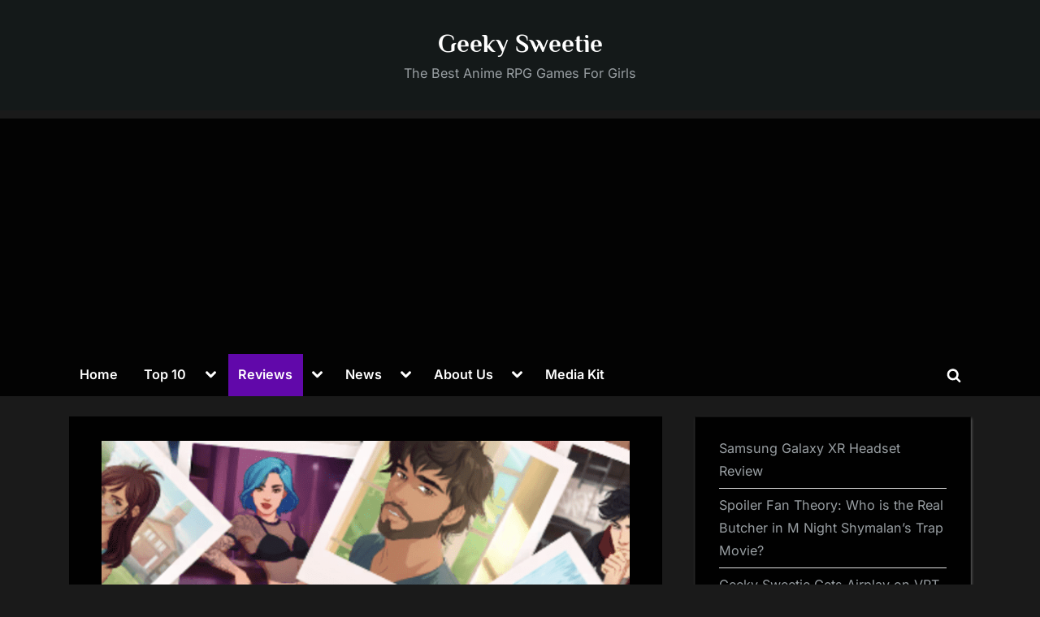

--- FILE ---
content_type: text/html; charset=UTF-8
request_url: https://geekysweetie.com/lovelink-dating-simulation-mobile-game-2/
body_size: 23553
content:
<!DOCTYPE html>
<html lang="en-US">
<head>
	<meta charset="UTF-8">
	<meta name="viewport" content="width=device-width, initial-scale=1.0">
	<link rel="profile" href="https://gmpg.org/xfn/11">
	<title>Lovelink Dating Simulation Mobile Game &#8211; Geeky Sweetie</title>
<meta name='robots' content='max-image-preview:large' />
<link rel='dns-prefetch' href='//www.googletagmanager.com' />
<link rel='dns-prefetch' href='//stats.wp.com' />
<link rel='dns-prefetch' href='//pagead2.googlesyndication.com' />
<link rel='preconnect' href='//i0.wp.com' />
<link rel='preconnect' href='//c0.wp.com' />
<link rel="alternate" type="application/rss+xml" title="Geeky Sweetie &raquo; Feed" href="https://geekysweetie.com/feed/" />
<link rel="alternate" type="application/rss+xml" title="Geeky Sweetie &raquo; Comments Feed" href="https://geekysweetie.com/comments/feed/" />
<link rel="alternate" type="application/rss+xml" title="Geeky Sweetie &raquo; Lovelink Dating Simulation Mobile Game Comments Feed" href="https://geekysweetie.com/lovelink-dating-simulation-mobile-game-2/feed/" />
<link rel="alternate" title="oEmbed (JSON)" type="application/json+oembed" href="https://geekysweetie.com/wp-json/oembed/1.0/embed?url=https%3A%2F%2Fgeekysweetie.com%2Flovelink-dating-simulation-mobile-game-2%2F" />
<link rel="alternate" title="oEmbed (XML)" type="text/xml+oembed" href="https://geekysweetie.com/wp-json/oembed/1.0/embed?url=https%3A%2F%2Fgeekysweetie.com%2Flovelink-dating-simulation-mobile-game-2%2F&#038;format=xml" />
<style id='wp-img-auto-sizes-contain-inline-css'>
img:is([sizes=auto i],[sizes^="auto," i]){contain-intrinsic-size:3000px 1500px}
/*# sourceURL=wp-img-auto-sizes-contain-inline-css */
</style>
<link rel='stylesheet' id='jetpack_related-posts-css' href='https://c0.wp.com/p/jetpack/15.0/modules/related-posts/related-posts.css' media='all' />
<style id='wp-emoji-styles-inline-css'>

	img.wp-smiley, img.emoji {
		display: inline !important;
		border: none !important;
		box-shadow: none !important;
		height: 1em !important;
		width: 1em !important;
		margin: 0 0.07em !important;
		vertical-align: -0.1em !important;
		background: none !important;
		padding: 0 !important;
	}
/*# sourceURL=wp-emoji-styles-inline-css */
</style>
<style id='wp-block-library-inline-css'>
:root{--wp-block-synced-color:#7a00df;--wp-block-synced-color--rgb:122,0,223;--wp-bound-block-color:var(--wp-block-synced-color);--wp-editor-canvas-background:#ddd;--wp-admin-theme-color:#007cba;--wp-admin-theme-color--rgb:0,124,186;--wp-admin-theme-color-darker-10:#006ba1;--wp-admin-theme-color-darker-10--rgb:0,107,160.5;--wp-admin-theme-color-darker-20:#005a87;--wp-admin-theme-color-darker-20--rgb:0,90,135;--wp-admin-border-width-focus:2px}@media (min-resolution:192dpi){:root{--wp-admin-border-width-focus:1.5px}}.wp-element-button{cursor:pointer}:root .has-very-light-gray-background-color{background-color:#eee}:root .has-very-dark-gray-background-color{background-color:#313131}:root .has-very-light-gray-color{color:#eee}:root .has-very-dark-gray-color{color:#313131}:root .has-vivid-green-cyan-to-vivid-cyan-blue-gradient-background{background:linear-gradient(135deg,#00d084,#0693e3)}:root .has-purple-crush-gradient-background{background:linear-gradient(135deg,#34e2e4,#4721fb 50%,#ab1dfe)}:root .has-hazy-dawn-gradient-background{background:linear-gradient(135deg,#faaca8,#dad0ec)}:root .has-subdued-olive-gradient-background{background:linear-gradient(135deg,#fafae1,#67a671)}:root .has-atomic-cream-gradient-background{background:linear-gradient(135deg,#fdd79a,#004a59)}:root .has-nightshade-gradient-background{background:linear-gradient(135deg,#330968,#31cdcf)}:root .has-midnight-gradient-background{background:linear-gradient(135deg,#020381,#2874fc)}:root{--wp--preset--font-size--normal:16px;--wp--preset--font-size--huge:42px}.has-regular-font-size{font-size:1em}.has-larger-font-size{font-size:2.625em}.has-normal-font-size{font-size:var(--wp--preset--font-size--normal)}.has-huge-font-size{font-size:var(--wp--preset--font-size--huge)}.has-text-align-center{text-align:center}.has-text-align-left{text-align:left}.has-text-align-right{text-align:right}.has-fit-text{white-space:nowrap!important}#end-resizable-editor-section{display:none}.aligncenter{clear:both}.items-justified-left{justify-content:flex-start}.items-justified-center{justify-content:center}.items-justified-right{justify-content:flex-end}.items-justified-space-between{justify-content:space-between}.screen-reader-text{border:0;clip-path:inset(50%);height:1px;margin:-1px;overflow:hidden;padding:0;position:absolute;width:1px;word-wrap:normal!important}.screen-reader-text:focus{background-color:#ddd;clip-path:none;color:#444;display:block;font-size:1em;height:auto;left:5px;line-height:normal;padding:15px 23px 14px;text-decoration:none;top:5px;width:auto;z-index:100000}html :where(.has-border-color){border-style:solid}html :where([style*=border-top-color]){border-top-style:solid}html :where([style*=border-right-color]){border-right-style:solid}html :where([style*=border-bottom-color]){border-bottom-style:solid}html :where([style*=border-left-color]){border-left-style:solid}html :where([style*=border-width]){border-style:solid}html :where([style*=border-top-width]){border-top-style:solid}html :where([style*=border-right-width]){border-right-style:solid}html :where([style*=border-bottom-width]){border-bottom-style:solid}html :where([style*=border-left-width]){border-left-style:solid}html :where(img[class*=wp-image-]){height:auto;max-width:100%}:where(figure){margin:0 0 1em}html :where(.is-position-sticky){--wp-admin--admin-bar--position-offset:var(--wp-admin--admin-bar--height,0px)}@media screen and (max-width:600px){html :where(.is-position-sticky){--wp-admin--admin-bar--position-offset:0px}}

/*# sourceURL=wp-block-library-inline-css */
</style><style id='wp-block-image-inline-css'>
.wp-block-image>a,.wp-block-image>figure>a{display:inline-block}.wp-block-image img{box-sizing:border-box;height:auto;max-width:100%;vertical-align:bottom}@media not (prefers-reduced-motion){.wp-block-image img.hide{visibility:hidden}.wp-block-image img.show{animation:show-content-image .4s}}.wp-block-image[style*=border-radius] img,.wp-block-image[style*=border-radius]>a{border-radius:inherit}.wp-block-image.has-custom-border img{box-sizing:border-box}.wp-block-image.aligncenter{text-align:center}.wp-block-image.alignfull>a,.wp-block-image.alignwide>a{width:100%}.wp-block-image.alignfull img,.wp-block-image.alignwide img{height:auto;width:100%}.wp-block-image .aligncenter,.wp-block-image .alignleft,.wp-block-image .alignright,.wp-block-image.aligncenter,.wp-block-image.alignleft,.wp-block-image.alignright{display:table}.wp-block-image .aligncenter>figcaption,.wp-block-image .alignleft>figcaption,.wp-block-image .alignright>figcaption,.wp-block-image.aligncenter>figcaption,.wp-block-image.alignleft>figcaption,.wp-block-image.alignright>figcaption{caption-side:bottom;display:table-caption}.wp-block-image .alignleft{float:left;margin:.5em 1em .5em 0}.wp-block-image .alignright{float:right;margin:.5em 0 .5em 1em}.wp-block-image .aligncenter{margin-left:auto;margin-right:auto}.wp-block-image :where(figcaption){margin-bottom:1em;margin-top:.5em}.wp-block-image.is-style-circle-mask img{border-radius:9999px}@supports ((-webkit-mask-image:none) or (mask-image:none)) or (-webkit-mask-image:none){.wp-block-image.is-style-circle-mask img{border-radius:0;-webkit-mask-image:url('data:image/svg+xml;utf8,<svg viewBox="0 0 100 100" xmlns="http://www.w3.org/2000/svg"><circle cx="50" cy="50" r="50"/></svg>');mask-image:url('data:image/svg+xml;utf8,<svg viewBox="0 0 100 100" xmlns="http://www.w3.org/2000/svg"><circle cx="50" cy="50" r="50"/></svg>');mask-mode:alpha;-webkit-mask-position:center;mask-position:center;-webkit-mask-repeat:no-repeat;mask-repeat:no-repeat;-webkit-mask-size:contain;mask-size:contain}}:root :where(.wp-block-image.is-style-rounded img,.wp-block-image .is-style-rounded img){border-radius:9999px}.wp-block-image figure{margin:0}.wp-lightbox-container{display:flex;flex-direction:column;position:relative}.wp-lightbox-container img{cursor:zoom-in}.wp-lightbox-container img:hover+button{opacity:1}.wp-lightbox-container button{align-items:center;backdrop-filter:blur(16px) saturate(180%);background-color:#5a5a5a40;border:none;border-radius:4px;cursor:zoom-in;display:flex;height:20px;justify-content:center;opacity:0;padding:0;position:absolute;right:16px;text-align:center;top:16px;width:20px;z-index:100}@media not (prefers-reduced-motion){.wp-lightbox-container button{transition:opacity .2s ease}}.wp-lightbox-container button:focus-visible{outline:3px auto #5a5a5a40;outline:3px auto -webkit-focus-ring-color;outline-offset:3px}.wp-lightbox-container button:hover{cursor:pointer;opacity:1}.wp-lightbox-container button:focus{opacity:1}.wp-lightbox-container button:focus,.wp-lightbox-container button:hover,.wp-lightbox-container button:not(:hover):not(:active):not(.has-background){background-color:#5a5a5a40;border:none}.wp-lightbox-overlay{box-sizing:border-box;cursor:zoom-out;height:100vh;left:0;overflow:hidden;position:fixed;top:0;visibility:hidden;width:100%;z-index:100000}.wp-lightbox-overlay .close-button{align-items:center;cursor:pointer;display:flex;justify-content:center;min-height:40px;min-width:40px;padding:0;position:absolute;right:calc(env(safe-area-inset-right) + 16px);top:calc(env(safe-area-inset-top) + 16px);z-index:5000000}.wp-lightbox-overlay .close-button:focus,.wp-lightbox-overlay .close-button:hover,.wp-lightbox-overlay .close-button:not(:hover):not(:active):not(.has-background){background:none;border:none}.wp-lightbox-overlay .lightbox-image-container{height:var(--wp--lightbox-container-height);left:50%;overflow:hidden;position:absolute;top:50%;transform:translate(-50%,-50%);transform-origin:top left;width:var(--wp--lightbox-container-width);z-index:9999999999}.wp-lightbox-overlay .wp-block-image{align-items:center;box-sizing:border-box;display:flex;height:100%;justify-content:center;margin:0;position:relative;transform-origin:0 0;width:100%;z-index:3000000}.wp-lightbox-overlay .wp-block-image img{height:var(--wp--lightbox-image-height);min-height:var(--wp--lightbox-image-height);min-width:var(--wp--lightbox-image-width);width:var(--wp--lightbox-image-width)}.wp-lightbox-overlay .wp-block-image figcaption{display:none}.wp-lightbox-overlay button{background:none;border:none}.wp-lightbox-overlay .scrim{background-color:#fff;height:100%;opacity:.9;position:absolute;width:100%;z-index:2000000}.wp-lightbox-overlay.active{visibility:visible}@media not (prefers-reduced-motion){.wp-lightbox-overlay.active{animation:turn-on-visibility .25s both}.wp-lightbox-overlay.active img{animation:turn-on-visibility .35s both}.wp-lightbox-overlay.show-closing-animation:not(.active){animation:turn-off-visibility .35s both}.wp-lightbox-overlay.show-closing-animation:not(.active) img{animation:turn-off-visibility .25s both}.wp-lightbox-overlay.zoom.active{animation:none;opacity:1;visibility:visible}.wp-lightbox-overlay.zoom.active .lightbox-image-container{animation:lightbox-zoom-in .4s}.wp-lightbox-overlay.zoom.active .lightbox-image-container img{animation:none}.wp-lightbox-overlay.zoom.active .scrim{animation:turn-on-visibility .4s forwards}.wp-lightbox-overlay.zoom.show-closing-animation:not(.active){animation:none}.wp-lightbox-overlay.zoom.show-closing-animation:not(.active) .lightbox-image-container{animation:lightbox-zoom-out .4s}.wp-lightbox-overlay.zoom.show-closing-animation:not(.active) .lightbox-image-container img{animation:none}.wp-lightbox-overlay.zoom.show-closing-animation:not(.active) .scrim{animation:turn-off-visibility .4s forwards}}@keyframes show-content-image{0%{visibility:hidden}99%{visibility:hidden}to{visibility:visible}}@keyframes turn-on-visibility{0%{opacity:0}to{opacity:1}}@keyframes turn-off-visibility{0%{opacity:1;visibility:visible}99%{opacity:0;visibility:visible}to{opacity:0;visibility:hidden}}@keyframes lightbox-zoom-in{0%{transform:translate(calc((-100vw + var(--wp--lightbox-scrollbar-width))/2 + var(--wp--lightbox-initial-left-position)),calc(-50vh + var(--wp--lightbox-initial-top-position))) scale(var(--wp--lightbox-scale))}to{transform:translate(-50%,-50%) scale(1)}}@keyframes lightbox-zoom-out{0%{transform:translate(-50%,-50%) scale(1);visibility:visible}99%{visibility:visible}to{transform:translate(calc((-100vw + var(--wp--lightbox-scrollbar-width))/2 + var(--wp--lightbox-initial-left-position)),calc(-50vh + var(--wp--lightbox-initial-top-position))) scale(var(--wp--lightbox-scale));visibility:hidden}}
/*# sourceURL=https://c0.wp.com/c/6.9/wp-includes/blocks/image/style.min.css */
</style>
<style id='wp-block-image-theme-inline-css'>
:root :where(.wp-block-image figcaption){color:#555;font-size:13px;text-align:center}.is-dark-theme :root :where(.wp-block-image figcaption){color:#ffffffa6}.wp-block-image{margin:0 0 1em}
/*# sourceURL=https://c0.wp.com/c/6.9/wp-includes/blocks/image/theme.min.css */
</style>
<style id='wp-block-latest-posts-inline-css'>
.wp-block-latest-posts{box-sizing:border-box}.wp-block-latest-posts.alignleft{margin-right:2em}.wp-block-latest-posts.alignright{margin-left:2em}.wp-block-latest-posts.wp-block-latest-posts__list{list-style:none}.wp-block-latest-posts.wp-block-latest-posts__list li{clear:both;overflow-wrap:break-word}.wp-block-latest-posts.is-grid{display:flex;flex-wrap:wrap}.wp-block-latest-posts.is-grid li{margin:0 1.25em 1.25em 0;width:100%}@media (min-width:600px){.wp-block-latest-posts.columns-2 li{width:calc(50% - .625em)}.wp-block-latest-posts.columns-2 li:nth-child(2n){margin-right:0}.wp-block-latest-posts.columns-3 li{width:calc(33.33333% - .83333em)}.wp-block-latest-posts.columns-3 li:nth-child(3n){margin-right:0}.wp-block-latest-posts.columns-4 li{width:calc(25% - .9375em)}.wp-block-latest-posts.columns-4 li:nth-child(4n){margin-right:0}.wp-block-latest-posts.columns-5 li{width:calc(20% - 1em)}.wp-block-latest-posts.columns-5 li:nth-child(5n){margin-right:0}.wp-block-latest-posts.columns-6 li{width:calc(16.66667% - 1.04167em)}.wp-block-latest-posts.columns-6 li:nth-child(6n){margin-right:0}}:root :where(.wp-block-latest-posts.is-grid){padding:0}:root :where(.wp-block-latest-posts.wp-block-latest-posts__list){padding-left:0}.wp-block-latest-posts__post-author,.wp-block-latest-posts__post-date{display:block;font-size:.8125em}.wp-block-latest-posts__post-excerpt,.wp-block-latest-posts__post-full-content{margin-bottom:1em;margin-top:.5em}.wp-block-latest-posts__featured-image a{display:inline-block}.wp-block-latest-posts__featured-image img{height:auto;max-width:100%;width:auto}.wp-block-latest-posts__featured-image.alignleft{float:left;margin-right:1em}.wp-block-latest-posts__featured-image.alignright{float:right;margin-left:1em}.wp-block-latest-posts__featured-image.aligncenter{margin-bottom:1em;text-align:center}
/*# sourceURL=https://c0.wp.com/c/6.9/wp-includes/blocks/latest-posts/style.min.css */
</style>
<style id='wp-block-page-list-inline-css'>
.wp-block-navigation .wp-block-page-list{align-items:var(--navigation-layout-align,initial);background-color:inherit;display:flex;flex-direction:var(--navigation-layout-direction,initial);flex-wrap:var(--navigation-layout-wrap,wrap);justify-content:var(--navigation-layout-justify,initial)}.wp-block-navigation .wp-block-navigation-item{background-color:inherit}.wp-block-page-list{box-sizing:border-box}
/*# sourceURL=https://c0.wp.com/c/6.9/wp-includes/blocks/page-list/style.min.css */
</style>
<style id='wp-block-tag-cloud-inline-css'>
.wp-block-tag-cloud{box-sizing:border-box}.wp-block-tag-cloud.aligncenter{justify-content:center;text-align:center}.wp-block-tag-cloud a{display:inline-block;margin-right:5px}.wp-block-tag-cloud span{display:inline-block;margin-left:5px;text-decoration:none}:root :where(.wp-block-tag-cloud.is-style-outline){display:flex;flex-wrap:wrap;gap:1ch}:root :where(.wp-block-tag-cloud.is-style-outline a){border:1px solid;font-size:unset!important;margin-right:0;padding:1ch 2ch;text-decoration:none!important}
/*# sourceURL=https://c0.wp.com/c/6.9/wp-includes/blocks/tag-cloud/style.min.css */
</style>
<style id='wp-block-paragraph-inline-css'>
.is-small-text{font-size:.875em}.is-regular-text{font-size:1em}.is-large-text{font-size:2.25em}.is-larger-text{font-size:3em}.has-drop-cap:not(:focus):first-letter{float:left;font-size:8.4em;font-style:normal;font-weight:100;line-height:.68;margin:.05em .1em 0 0;text-transform:uppercase}body.rtl .has-drop-cap:not(:focus):first-letter{float:none;margin-left:.1em}p.has-drop-cap.has-background{overflow:hidden}:root :where(p.has-background){padding:1.25em 2.375em}:where(p.has-text-color:not(.has-link-color)) a{color:inherit}p.has-text-align-left[style*="writing-mode:vertical-lr"],p.has-text-align-right[style*="writing-mode:vertical-rl"]{rotate:180deg}
/*# sourceURL=https://c0.wp.com/c/6.9/wp-includes/blocks/paragraph/style.min.css */
</style>
<style id='global-styles-inline-css'>
:root{--wp--preset--aspect-ratio--square: 1;--wp--preset--aspect-ratio--4-3: 4/3;--wp--preset--aspect-ratio--3-4: 3/4;--wp--preset--aspect-ratio--3-2: 3/2;--wp--preset--aspect-ratio--2-3: 2/3;--wp--preset--aspect-ratio--16-9: 16/9;--wp--preset--aspect-ratio--9-16: 9/16;--wp--preset--color--black: #000000;--wp--preset--color--cyan-bluish-gray: #abb8c3;--wp--preset--color--white: #ffffff;--wp--preset--color--pale-pink: #f78da7;--wp--preset--color--vivid-red: #cf2e2e;--wp--preset--color--luminous-vivid-orange: #ff6900;--wp--preset--color--luminous-vivid-amber: #fcb900;--wp--preset--color--light-green-cyan: #7bdcb5;--wp--preset--color--vivid-green-cyan: #00d084;--wp--preset--color--pale-cyan-blue: #8ed1fc;--wp--preset--color--vivid-cyan-blue: #0693e3;--wp--preset--color--vivid-purple: #9b51e0;--wp--preset--gradient--vivid-cyan-blue-to-vivid-purple: linear-gradient(135deg,rgb(6,147,227) 0%,rgb(155,81,224) 100%);--wp--preset--gradient--light-green-cyan-to-vivid-green-cyan: linear-gradient(135deg,rgb(122,220,180) 0%,rgb(0,208,130) 100%);--wp--preset--gradient--luminous-vivid-amber-to-luminous-vivid-orange: linear-gradient(135deg,rgb(252,185,0) 0%,rgb(255,105,0) 100%);--wp--preset--gradient--luminous-vivid-orange-to-vivid-red: linear-gradient(135deg,rgb(255,105,0) 0%,rgb(207,46,46) 100%);--wp--preset--gradient--very-light-gray-to-cyan-bluish-gray: linear-gradient(135deg,rgb(238,238,238) 0%,rgb(169,184,195) 100%);--wp--preset--gradient--cool-to-warm-spectrum: linear-gradient(135deg,rgb(74,234,220) 0%,rgb(151,120,209) 20%,rgb(207,42,186) 40%,rgb(238,44,130) 60%,rgb(251,105,98) 80%,rgb(254,248,76) 100%);--wp--preset--gradient--blush-light-purple: linear-gradient(135deg,rgb(255,206,236) 0%,rgb(152,150,240) 100%);--wp--preset--gradient--blush-bordeaux: linear-gradient(135deg,rgb(254,205,165) 0%,rgb(254,45,45) 50%,rgb(107,0,62) 100%);--wp--preset--gradient--luminous-dusk: linear-gradient(135deg,rgb(255,203,112) 0%,rgb(199,81,192) 50%,rgb(65,88,208) 100%);--wp--preset--gradient--pale-ocean: linear-gradient(135deg,rgb(255,245,203) 0%,rgb(182,227,212) 50%,rgb(51,167,181) 100%);--wp--preset--gradient--electric-grass: linear-gradient(135deg,rgb(202,248,128) 0%,rgb(113,206,126) 100%);--wp--preset--gradient--midnight: linear-gradient(135deg,rgb(2,3,129) 0%,rgb(40,116,252) 100%);--wp--preset--font-size--small: 13px;--wp--preset--font-size--medium: 20px;--wp--preset--font-size--large: 36px;--wp--preset--font-size--x-large: 42px;--wp--preset--spacing--20: 0.44rem;--wp--preset--spacing--30: 0.67rem;--wp--preset--spacing--40: 1rem;--wp--preset--spacing--50: 1.5rem;--wp--preset--spacing--60: 2.25rem;--wp--preset--spacing--70: 3.38rem;--wp--preset--spacing--80: 5.06rem;--wp--preset--shadow--natural: 6px 6px 9px rgba(0, 0, 0, 0.2);--wp--preset--shadow--deep: 12px 12px 50px rgba(0, 0, 0, 0.4);--wp--preset--shadow--sharp: 6px 6px 0px rgba(0, 0, 0, 0.2);--wp--preset--shadow--outlined: 6px 6px 0px -3px rgb(255, 255, 255), 6px 6px rgb(0, 0, 0);--wp--preset--shadow--crisp: 6px 6px 0px rgb(0, 0, 0);}:where(.is-layout-flex){gap: 0.5em;}:where(.is-layout-grid){gap: 0.5em;}body .is-layout-flex{display: flex;}.is-layout-flex{flex-wrap: wrap;align-items: center;}.is-layout-flex > :is(*, div){margin: 0;}body .is-layout-grid{display: grid;}.is-layout-grid > :is(*, div){margin: 0;}:where(.wp-block-columns.is-layout-flex){gap: 2em;}:where(.wp-block-columns.is-layout-grid){gap: 2em;}:where(.wp-block-post-template.is-layout-flex){gap: 1.25em;}:where(.wp-block-post-template.is-layout-grid){gap: 1.25em;}.has-black-color{color: var(--wp--preset--color--black) !important;}.has-cyan-bluish-gray-color{color: var(--wp--preset--color--cyan-bluish-gray) !important;}.has-white-color{color: var(--wp--preset--color--white) !important;}.has-pale-pink-color{color: var(--wp--preset--color--pale-pink) !important;}.has-vivid-red-color{color: var(--wp--preset--color--vivid-red) !important;}.has-luminous-vivid-orange-color{color: var(--wp--preset--color--luminous-vivid-orange) !important;}.has-luminous-vivid-amber-color{color: var(--wp--preset--color--luminous-vivid-amber) !important;}.has-light-green-cyan-color{color: var(--wp--preset--color--light-green-cyan) !important;}.has-vivid-green-cyan-color{color: var(--wp--preset--color--vivid-green-cyan) !important;}.has-pale-cyan-blue-color{color: var(--wp--preset--color--pale-cyan-blue) !important;}.has-vivid-cyan-blue-color{color: var(--wp--preset--color--vivid-cyan-blue) !important;}.has-vivid-purple-color{color: var(--wp--preset--color--vivid-purple) !important;}.has-black-background-color{background-color: var(--wp--preset--color--black) !important;}.has-cyan-bluish-gray-background-color{background-color: var(--wp--preset--color--cyan-bluish-gray) !important;}.has-white-background-color{background-color: var(--wp--preset--color--white) !important;}.has-pale-pink-background-color{background-color: var(--wp--preset--color--pale-pink) !important;}.has-vivid-red-background-color{background-color: var(--wp--preset--color--vivid-red) !important;}.has-luminous-vivid-orange-background-color{background-color: var(--wp--preset--color--luminous-vivid-orange) !important;}.has-luminous-vivid-amber-background-color{background-color: var(--wp--preset--color--luminous-vivid-amber) !important;}.has-light-green-cyan-background-color{background-color: var(--wp--preset--color--light-green-cyan) !important;}.has-vivid-green-cyan-background-color{background-color: var(--wp--preset--color--vivid-green-cyan) !important;}.has-pale-cyan-blue-background-color{background-color: var(--wp--preset--color--pale-cyan-blue) !important;}.has-vivid-cyan-blue-background-color{background-color: var(--wp--preset--color--vivid-cyan-blue) !important;}.has-vivid-purple-background-color{background-color: var(--wp--preset--color--vivid-purple) !important;}.has-black-border-color{border-color: var(--wp--preset--color--black) !important;}.has-cyan-bluish-gray-border-color{border-color: var(--wp--preset--color--cyan-bluish-gray) !important;}.has-white-border-color{border-color: var(--wp--preset--color--white) !important;}.has-pale-pink-border-color{border-color: var(--wp--preset--color--pale-pink) !important;}.has-vivid-red-border-color{border-color: var(--wp--preset--color--vivid-red) !important;}.has-luminous-vivid-orange-border-color{border-color: var(--wp--preset--color--luminous-vivid-orange) !important;}.has-luminous-vivid-amber-border-color{border-color: var(--wp--preset--color--luminous-vivid-amber) !important;}.has-light-green-cyan-border-color{border-color: var(--wp--preset--color--light-green-cyan) !important;}.has-vivid-green-cyan-border-color{border-color: var(--wp--preset--color--vivid-green-cyan) !important;}.has-pale-cyan-blue-border-color{border-color: var(--wp--preset--color--pale-cyan-blue) !important;}.has-vivid-cyan-blue-border-color{border-color: var(--wp--preset--color--vivid-cyan-blue) !important;}.has-vivid-purple-border-color{border-color: var(--wp--preset--color--vivid-purple) !important;}.has-vivid-cyan-blue-to-vivid-purple-gradient-background{background: var(--wp--preset--gradient--vivid-cyan-blue-to-vivid-purple) !important;}.has-light-green-cyan-to-vivid-green-cyan-gradient-background{background: var(--wp--preset--gradient--light-green-cyan-to-vivid-green-cyan) !important;}.has-luminous-vivid-amber-to-luminous-vivid-orange-gradient-background{background: var(--wp--preset--gradient--luminous-vivid-amber-to-luminous-vivid-orange) !important;}.has-luminous-vivid-orange-to-vivid-red-gradient-background{background: var(--wp--preset--gradient--luminous-vivid-orange-to-vivid-red) !important;}.has-very-light-gray-to-cyan-bluish-gray-gradient-background{background: var(--wp--preset--gradient--very-light-gray-to-cyan-bluish-gray) !important;}.has-cool-to-warm-spectrum-gradient-background{background: var(--wp--preset--gradient--cool-to-warm-spectrum) !important;}.has-blush-light-purple-gradient-background{background: var(--wp--preset--gradient--blush-light-purple) !important;}.has-blush-bordeaux-gradient-background{background: var(--wp--preset--gradient--blush-bordeaux) !important;}.has-luminous-dusk-gradient-background{background: var(--wp--preset--gradient--luminous-dusk) !important;}.has-pale-ocean-gradient-background{background: var(--wp--preset--gradient--pale-ocean) !important;}.has-electric-grass-gradient-background{background: var(--wp--preset--gradient--electric-grass) !important;}.has-midnight-gradient-background{background: var(--wp--preset--gradient--midnight) !important;}.has-small-font-size{font-size: var(--wp--preset--font-size--small) !important;}.has-medium-font-size{font-size: var(--wp--preset--font-size--medium) !important;}.has-large-font-size{font-size: var(--wp--preset--font-size--large) !important;}.has-x-large-font-size{font-size: var(--wp--preset--font-size--x-large) !important;}
/*# sourceURL=global-styles-inline-css */
</style>

<style id='classic-theme-styles-inline-css'>
/*! This file is auto-generated */
.wp-block-button__link{color:#fff;background-color:#32373c;border-radius:9999px;box-shadow:none;text-decoration:none;padding:calc(.667em + 2px) calc(1.333em + 2px);font-size:1.125em}.wp-block-file__button{background:#32373c;color:#fff;text-decoration:none}
/*# sourceURL=/wp-includes/css/classic-themes.min.css */
</style>
<link rel='stylesheet' id='pressbook-masonry-dark-fonts-css' href='https://geekysweetie.com/wp-content/fonts/a2f988c5be315e2857ed0bee33dc027d.css' media='all' />
<link rel='stylesheet' id='pressbook-style-css' href='https://geekysweetie.com/wp-content/themes/pressbook/style.min.css?ver=2.1.4' media='all' />
<link rel='stylesheet' id='pressbook-masonry-dark-style-css' href='https://geekysweetie.com/wp-content/themes/pressbook-masonry-dark/style.min.css?ver=1.2.5' media='all' />
<style id='pressbook-masonry-dark-style-inline-css'>
.site-branding{background-position:center center;}.site-branding{background-repeat:repeat;}.site-branding{background-size:contain;}.top-banner-image{max-height:150px;}.top-navbar{background:linear-gradient(0deg, #6709b4 0%, #390564 100%);}.social-navigation a:active .svg-icon,.social-navigation a:focus .svg-icon,.social-navigation a:hover .svg-icon{color:#6709b4;}.primary-navbar,.main-navigation ul ul{background:rgba(0,0,0,0.9);}.site-branding{background-color:rgba(20,26,26,0.96);}.site-title,.site-title a,.site-title a:active,.site-title a:focus,.site-title a:hover{color:#ffffff;}.site-tagline{color:#999fa3;}.more-link,.wp-block-search .wp-block-search__button,button,input[type=button],input[type=reset],input[type=submit]{background-image:linear-gradient(to right, #5b08a0 0%, #8023ce 51%, #5b08a0 100%);}.more-link,.wp-block-search .wp-block-search__button,button,input[type=button],input[type=reset],input[type=submit]{font-weight:600;}h1,h2,h3,h4,h5,h6{font-weight:700;}.site-title{font-weight:700;}.c-sidebar .widget{border-color:#101010;}.footer-widgets,.copyright-text{background:rgba(0,0,0,0.94);}.copyright-text a,.footer-widgets .widget li::before{color:#b57de3;}.footer-widgets .widget .widget-title::after,.footer-widgets .widget_block h1:first-child::after,.footer-widgets .widget_block h2:first-child::after,.footer-widgets .widget_block h3:first-child::after{background:#b57de3;}.main-navigation .menu .current-menu-ancestor>a,.main-navigation .menu .current-menu-item>a,.main-navigation .menu .current-menu-parent>a,.main-navigation .main-navigation-arrow-btn:active,.main-navigation .main-navigation-arrow-btn:hover,.main-navigation a:active,.main-navigation a:focus,.main-navigation a:hover,.main-navigation li.focus>.main-navigation-arrow-btn,.main-navigation:not(.toggled) li:hover>.main-navigation-arrow-btn{background:rgba(103,9,180,0.95);}
/*# sourceURL=pressbook-masonry-dark-style-inline-css */
</style>
<link rel='stylesheet' id='ecae-frontend-css' href='https://geekysweetie.com/wp-content/plugins/easy-custom-auto-excerpt/assets/style-frontend.css?ver=2.5.0' media='all' />
<link rel='stylesheet' id='ecae-buttonskin-none-css' href='https://geekysweetie.com/wp-content/plugins/easy-custom-auto-excerpt/buttons/ecae-buttonskin-none.css?ver=2.5.0' media='all' />
<link rel='stylesheet' id='decent-comments-css' href='https://geekysweetie.com/wp-content/plugins/decent-comments/css/decent-comments.css?ver=3.0.2' media='all' />
<script src="https://c0.wp.com/c/6.9/wp-includes/js/dist/vendor/react.min.js" id="react-js"></script>
<script src="https://c0.wp.com/c/6.9/wp-includes/js/dist/vendor/react-jsx-runtime.min.js" id="react-jsx-runtime-js"></script>
<script src="https://c0.wp.com/c/6.9/wp-includes/js/dist/hooks.min.js" id="wp-hooks-js"></script>
<script src="https://c0.wp.com/c/6.9/wp-includes/js/dist/i18n.min.js" id="wp-i18n-js"></script>
<script id="wp-i18n-js-after">
wp.i18n.setLocaleData( { 'text direction\u0004ltr': [ 'ltr' ] } );
//# sourceURL=wp-i18n-js-after
</script>
<script src="https://c0.wp.com/c/6.9/wp-includes/js/dist/url.min.js" id="wp-url-js"></script>
<script src="https://c0.wp.com/c/6.9/wp-includes/js/dist/api-fetch.min.js" id="wp-api-fetch-js"></script>
<script id="wp-api-fetch-js-after">
wp.apiFetch.use( wp.apiFetch.createRootURLMiddleware( "https://geekysweetie.com/wp-json/" ) );
wp.apiFetch.nonceMiddleware = wp.apiFetch.createNonceMiddleware( "0aa8f41e34" );
wp.apiFetch.use( wp.apiFetch.nonceMiddleware );
wp.apiFetch.use( wp.apiFetch.mediaUploadMiddleware );
wp.apiFetch.nonceEndpoint = "https://geekysweetie.com/wp-admin/admin-ajax.php?action=rest-nonce";
//# sourceURL=wp-api-fetch-js-after
</script>
<script src="https://c0.wp.com/c/6.9/wp-includes/js/dist/vendor/react-dom.min.js" id="react-dom-js"></script>
<script src="https://c0.wp.com/c/6.9/wp-includes/js/dist/dom-ready.min.js" id="wp-dom-ready-js"></script>
<script src="https://c0.wp.com/c/6.9/wp-includes/js/dist/a11y.min.js" id="wp-a11y-js"></script>
<script src="https://c0.wp.com/c/6.9/wp-includes/js/dist/blob.min.js" id="wp-blob-js"></script>
<script src="https://c0.wp.com/c/6.9/wp-includes/js/dist/block-serialization-default-parser.min.js" id="wp-block-serialization-default-parser-js"></script>
<script src="https://c0.wp.com/c/6.9/wp-includes/js/dist/autop.min.js" id="wp-autop-js"></script>
<script src="https://c0.wp.com/c/6.9/wp-includes/js/dist/deprecated.min.js" id="wp-deprecated-js"></script>
<script src="https://c0.wp.com/c/6.9/wp-includes/js/dist/dom.min.js" id="wp-dom-js"></script>
<script src="https://c0.wp.com/c/6.9/wp-includes/js/dist/escape-html.min.js" id="wp-escape-html-js"></script>
<script src="https://c0.wp.com/c/6.9/wp-includes/js/dist/element.min.js" id="wp-element-js"></script>
<script src="https://c0.wp.com/c/6.9/wp-includes/js/dist/is-shallow-equal.min.js" id="wp-is-shallow-equal-js"></script>
<script src="https://c0.wp.com/c/6.9/wp-includes/js/dist/keycodes.min.js" id="wp-keycodes-js"></script>
<script src="https://c0.wp.com/c/6.9/wp-includes/js/dist/priority-queue.min.js" id="wp-priority-queue-js"></script>
<script src="https://c0.wp.com/c/6.9/wp-includes/js/dist/compose.min.js" id="wp-compose-js"></script>
<script src="https://c0.wp.com/c/6.9/wp-includes/js/dist/private-apis.min.js" id="wp-private-apis-js"></script>
<script src="https://c0.wp.com/c/6.9/wp-includes/js/dist/redux-routine.min.js" id="wp-redux-routine-js"></script>
<script src="https://c0.wp.com/c/6.9/wp-includes/js/dist/data.min.js" id="wp-data-js"></script>
<script id="wp-data-js-after">
( function() {
	var userId = 0;
	var storageKey = "WP_DATA_USER_" + userId;
	wp.data
		.use( wp.data.plugins.persistence, { storageKey: storageKey } );
} )();
//# sourceURL=wp-data-js-after
</script>
<script src="https://c0.wp.com/c/6.9/wp-includes/js/dist/html-entities.min.js" id="wp-html-entities-js"></script>
<script src="https://c0.wp.com/c/6.9/wp-includes/js/dist/rich-text.min.js" id="wp-rich-text-js"></script>
<script src="https://c0.wp.com/c/6.9/wp-includes/js/dist/shortcode.min.js" id="wp-shortcode-js"></script>
<script src="https://c0.wp.com/c/6.9/wp-includes/js/dist/warning.min.js" id="wp-warning-js"></script>
<script src="https://c0.wp.com/c/6.9/wp-includes/js/dist/blocks.min.js" id="wp-blocks-js"></script>
<script src="https://c0.wp.com/c/6.9/wp-includes/js/dist/vendor/moment.min.js" id="moment-js"></script>
<script id="moment-js-after">
moment.updateLocale( 'en_US', {"months":["January","February","March","April","May","June","July","August","September","October","November","December"],"monthsShort":["Jan","Feb","Mar","Apr","May","Jun","Jul","Aug","Sep","Oct","Nov","Dec"],"weekdays":["Sunday","Monday","Tuesday","Wednesday","Thursday","Friday","Saturday"],"weekdaysShort":["Sun","Mon","Tue","Wed","Thu","Fri","Sat"],"week":{"dow":0},"longDateFormat":{"LT":"g:i A","LTS":null,"L":null,"LL":"F j, Y","LLL":"F j, Y g:i a","LLLL":null}} );
//# sourceURL=moment-js-after
</script>
<script src="https://c0.wp.com/c/6.9/wp-includes/js/dist/date.min.js" id="wp-date-js"></script>
<script id="wp-date-js-after">
wp.date.setSettings( {"l10n":{"locale":"en_US","months":["January","February","March","April","May","June","July","August","September","October","November","December"],"monthsShort":["Jan","Feb","Mar","Apr","May","Jun","Jul","Aug","Sep","Oct","Nov","Dec"],"weekdays":["Sunday","Monday","Tuesday","Wednesday","Thursday","Friday","Saturday"],"weekdaysShort":["Sun","Mon","Tue","Wed","Thu","Fri","Sat"],"meridiem":{"am":"am","pm":"pm","AM":"AM","PM":"PM"},"relative":{"future":"%s from now","past":"%s ago","s":"a second","ss":"%d seconds","m":"a minute","mm":"%d minutes","h":"an hour","hh":"%d hours","d":"a day","dd":"%d days","M":"a month","MM":"%d months","y":"a year","yy":"%d years"},"startOfWeek":0},"formats":{"time":"g:i A","date":"F j, Y","datetime":"F j, Y g:i a","datetimeAbbreviated":"M j, Y g:i a"},"timezone":{"offset":-4,"offsetFormatted":"-4","string":"","abbr":""}} );
//# sourceURL=wp-date-js-after
</script>
<script src="https://c0.wp.com/c/6.9/wp-includes/js/dist/primitives.min.js" id="wp-primitives-js"></script>
<script src="https://c0.wp.com/c/6.9/wp-includes/js/dist/components.min.js" id="wp-components-js"></script>
<script src="https://c0.wp.com/c/6.9/wp-includes/js/dist/keyboard-shortcuts.min.js" id="wp-keyboard-shortcuts-js"></script>
<script src="https://c0.wp.com/c/6.9/wp-includes/js/dist/commands.min.js" id="wp-commands-js"></script>
<script src="https://c0.wp.com/c/6.9/wp-includes/js/dist/notices.min.js" id="wp-notices-js"></script>
<script src="https://c0.wp.com/c/6.9/wp-includes/js/dist/preferences-persistence.min.js" id="wp-preferences-persistence-js"></script>
<script src="https://c0.wp.com/c/6.9/wp-includes/js/dist/preferences.min.js" id="wp-preferences-js"></script>
<script id="wp-preferences-js-after">
( function() {
				var serverData = false;
				var userId = "0";
				var persistenceLayer = wp.preferencesPersistence.__unstableCreatePersistenceLayer( serverData, userId );
				var preferencesStore = wp.preferences.store;
				wp.data.dispatch( preferencesStore ).setPersistenceLayer( persistenceLayer );
			} ) ();
//# sourceURL=wp-preferences-js-after
</script>
<script src="https://c0.wp.com/c/6.9/wp-includes/js/dist/style-engine.min.js" id="wp-style-engine-js"></script>
<script src="https://c0.wp.com/c/6.9/wp-includes/js/dist/token-list.min.js" id="wp-token-list-js"></script>
<script src="https://c0.wp.com/c/6.9/wp-includes/js/dist/block-editor.min.js" id="wp-block-editor-js"></script>
<script id="decent-comments-block-editor-js-extra">
var decentCommentsEdit = {"nonce":"0aa8f41e34","post_types":"post, page, attachment","current_id":"0"};
//# sourceURL=decent-comments-block-editor-js-extra
</script>
<script src="https://geekysweetie.com/wp-content/plugins/decent-comments/blocks/decent-comments/build/index.js?ver=d524a6e4a42d8bc0f05f" id="decent-comments-block-editor-js"></script>
<script id="jetpack_related-posts-js-extra">
var related_posts_js_options = {"post_heading":"h4"};
//# sourceURL=jetpack_related-posts-js-extra
</script>
<script src="https://c0.wp.com/p/jetpack/15.0/_inc/build/related-posts/related-posts.min.js" id="jetpack_related-posts-js"></script>
<script src="https://geekysweetie.com/wp-content/themes/pressbook-masonry-dark/assets/macy/macy.min.js?ver=2.5.1" id="macy-js"></script>

<!-- Google tag (gtag.js) snippet added by Site Kit -->
<!-- Google Analytics snippet added by Site Kit -->
<script src="https://www.googletagmanager.com/gtag/js?id=GT-M34W96N" id="google_gtagjs-js" async></script>
<script id="google_gtagjs-js-after">
window.dataLayer = window.dataLayer || [];function gtag(){dataLayer.push(arguments);}
gtag("set","linker",{"domains":["geekysweetie.com"]});
gtag("js", new Date());
gtag("set", "developer_id.dZTNiMT", true);
gtag("config", "GT-M34W96N");
//# sourceURL=google_gtagjs-js-after
</script>
<link rel="https://api.w.org/" href="https://geekysweetie.com/wp-json/" /><link rel="alternate" title="JSON" type="application/json" href="https://geekysweetie.com/wp-json/wp/v2/posts/7437" /><link rel="EditURI" type="application/rsd+xml" title="RSD" href="https://geekysweetie.com/xmlrpc.php?rsd" />
<link rel="canonical" href="https://geekysweetie.com/lovelink-dating-simulation-mobile-game-2/" />
<link rel='shortlink' href='https://geekysweetie.com/?p=7437' />
<meta name="generator" content="Site Kit by Google 1.170.0" />	<style>img#wpstats{display:none}</style>
		
<!-- Google AdSense meta tags added by Site Kit -->
<meta name="google-adsense-platform-account" content="ca-host-pub-2644536267352236">
<meta name="google-adsense-platform-domain" content="sitekit.withgoogle.com">
<!-- End Google AdSense meta tags added by Site Kit -->
<script id='nitro-telemetry-meta' nitro-exclude>window.NPTelemetryMetadata={missReason: (!window.NITROPACK_STATE ? 'cache not found' : 'hit'),pageType: 'post',isEligibleForOptimization: true,}</script><script id='nitro-generic' nitro-exclude>(()=>{window.NitroPack=window.NitroPack||{coreVersion:"na",isCounted:!1};let e=document.createElement("script");if(e.src="https://nitroscripts.com/McmWfXYfUdTTCSGznRhDgfboTTspNcmz",e.async=!0,e.id="nitro-script",document.head.appendChild(e),!window.NitroPack.isCounted){window.NitroPack.isCounted=!0;let t=()=>{navigator.sendBeacon("https://to.getnitropack.com/p",JSON.stringify({siteId:"McmWfXYfUdTTCSGznRhDgfboTTspNcmz",url:window.location.href,isOptimized:!!window.IS_NITROPACK,coreVersion:"na",missReason:window.NPTelemetryMetadata?.missReason||"",pageType:window.NPTelemetryMetadata?.pageType||"",isEligibleForOptimization:!!window.NPTelemetryMetadata?.isEligibleForOptimization}))};(()=>{let e=()=>new Promise(e=>{"complete"===document.readyState?e():window.addEventListener("load",e)}),i=()=>new Promise(e=>{document.prerendering?document.addEventListener("prerenderingchange",e,{once:!0}):e()}),a=async()=>{await i(),await e(),t()};a()})(),window.addEventListener("pageshow",e=>{if(e.persisted){let i=document.prerendering||self.performance?.getEntriesByType?.("navigation")[0]?.activationStart>0;"visible"!==document.visibilityState||i||t()}})}})();</script>
<!-- Google AdSense snippet added by Site Kit -->
<script async src="https://pagead2.googlesyndication.com/pagead/js/adsbygoogle.js?client=ca-pub-8059391453376843&amp;host=ca-host-pub-2644536267352236" crossorigin="anonymous"></script>

<!-- End Google AdSense snippet added by Site Kit -->
<link rel="icon" href="https://i0.wp.com/geekysweetie.com/wp-content/uploads/2017/01/cropped-geekysweetie.png?fit=32%2C32&#038;ssl=1" sizes="32x32" />
<link rel="icon" href="https://i0.wp.com/geekysweetie.com/wp-content/uploads/2017/01/cropped-geekysweetie.png?fit=192%2C192&#038;ssl=1" sizes="192x192" />
<link rel="apple-touch-icon" href="https://i0.wp.com/geekysweetie.com/wp-content/uploads/2017/01/cropped-geekysweetie.png?fit=180%2C180&#038;ssl=1" />
<meta name="msapplication-TileImage" content="https://i0.wp.com/geekysweetie.com/wp-content/uploads/2017/01/cropped-geekysweetie.png?fit=270%2C270&#038;ssl=1" />
		<style id="wp-custom-css">
			.pressbook-credit {display: none !important;}		</style>
		</head>
<body class="wp-singular post-template-default single single-post postid-7437 single-format-standard wp-embed-responsive wp-theme-pressbook wp-child-theme-pressbook-masonry-dark single-sidebar right-sidebar pressbook-dark pb-content-grid">

<div id="page" class="site">
	<a class="skip-link screen-reader-text" href="#content">Skip to content</a>

	<header id="masthead" class="site-header">
		<div class="site-branding">
		<div class="u-wrapper site-branding-wrap">
		<div class="site-logo-title logo--lg-size-6 logo--md-size-5 logo--sm-size-2">
			
			<div class="site-title-tagline">
							<p class="site-title site-title--lg-size-5 site-title--md-size-6 site-title--sm-size-3"><a href="https://geekysweetie.com/" rel="home">Geeky Sweetie</a></p>
								<p class="site-tagline tagline--lg-size-5 tagline--md-size-4 tagline--sm-size-2">The Best Anime RPG Games For Girls</p>
			</div><!-- .site-title-tagline -->
		</div><!-- .site-logo-title -->

			</div><!-- .site-branding-wrap -->
</div><!-- .site-branding -->
	<div class="primary-navbar">
		<div class="u-wrapper primary-navbar-wrap">
			<nav id="site-navigation" class="main-navigation" aria-label="Primary Menu">
				<button class="primary-menu-toggle" aria-controls="primary-menu" aria-expanded="false" aria-label="Toggle Primary Menu">
					<svg class="svg-icon" width="24" height="24" aria-hidden="true" role="img" focusable="false" viewBox="0.0 0 1536.0 2048" xmlns="http://www.w3.org/2000/svg"><path d="M1536,1472v128c0,17.333-6.333,32.333-19,45s-27.667,19-45,19H64c-17.333,0-32.333-6.333-45-19s-19-27.667-19-45v-128  c0-17.333,6.333-32.333,19-45s27.667-19,45-19h1408c17.333,0,32.333,6.333,45,19S1536,1454.667,1536,1472z M1536,960v128  c0,17.333-6.333,32.333-19,45s-27.667,19-45,19H64c-17.333,0-32.333-6.333-45-19s-19-27.667-19-45V960c0-17.333,6.333-32.333,19-45  s27.667-19,45-19h1408c17.333,0,32.333,6.333,45,19S1536,942.667,1536,960z M1536,448v128c0,17.333-6.333,32.333-19,45  s-27.667,19-45,19H64c-17.333,0-32.333-6.333-45-19S0,593.333,0,576V448c0-17.333,6.333-32.333,19-45s27.667-19,45-19h1408  c17.333,0,32.333,6.333,45,19S1536,430.667,1536,448z"></path></svg><svg class="svg-icon" width="24" height="24" aria-hidden="true" role="img" focusable="false" viewBox="0 0 1792 1792" xmlns="http://www.w3.org/2000/svg"><path d="M1490 1322q0 40-28 68l-136 136q-28 28-68 28t-68-28l-294-294-294 294q-28 28-68 28t-68-28l-136-136q-28-28-28-68t28-68l294-294-294-294q-28-28-28-68t28-68l136-136q28-28 68-28t68 28l294 294 294-294q28-28 68-28t68 28l136 136q28 28 28 68t-28 68l-294 294 294 294q28 28 28 68z" /></svg>				</button>
				<div class="menu-pages-container"><ul id="primary-menu" class="menu"><li id="menu-item-1808" class="menu-item menu-item-type-custom menu-item-object-custom menu-item-home menu-item-1808"><a href="https://geekysweetie.com">Home</a></li>
<li id="menu-item-1832" class="menu-item menu-item-type-custom menu-item-object-custom menu-item-has-children menu-item-1832"><a href="#">Top 10</a><button class="main-navigation-arrow-btn" aria-expanded="false"><span class="screen-reader-text">Toggle sub-menu</span><svg class="svg-icon" width="24" height="24" aria-hidden="true" role="img" focusable="false" viewBox="53.0 0 1558.0 2048" xmlns="http://www.w3.org/2000/svg"><path d="M1611,832c0,35.333-12.333,65.333-37,90l-651,651c-25.333,25.333-55.667,38-91,38c-36,0-66-12.667-90-38L91,922  c-25.333-24-38-54-38-90c0-35.333,12.667-65.667,38-91l74-75c26-24.667,56.333-37,91-37c35.333,0,65.333,12.333,90,37l486,486  l486-486c24.667-24.667,54.667-37,90-37c34.667,0,65,12.333,91,37l75,75C1598.667,767,1611,797.333,1611,832z" /></svg></button>
<ul class="sub-menu">
	<li id="menu-item-1807" class="menu-item menu-item-type-post_type menu-item-object-page menu-item-1807"><a href="https://geekysweetie.com/games-girls/">The Best Games for Girls</a></li>
	<li id="menu-item-1281" class="menu-item menu-item-type-post_type menu-item-object-page menu-item-1281"><a href="https://geekysweetie.com/anime-girls/">The Best Anime for Girls</a></li>
	<li id="menu-item-1831" class="menu-item menu-item-type-post_type menu-item-object-post menu-item-1831"><a href="https://geekysweetie.com/top-10-subscription-boxes-geek-girls/">Top 10 Subscription Boxes for Geek Girls</a></li>
	<li id="menu-item-4360" class="menu-item menu-item-type-custom menu-item-object-custom menu-item-4360"><a href="https://geekysweetie.com/otakus-worst-animated-disney-films-disney-films-ranked-worst-top-10-disney-films/">The Best Disney Films For Girls</a></li>
</ul>
</li>
<li id="menu-item-1279" class="menu-item menu-item-type-taxonomy menu-item-object-category current-post-ancestor current-menu-parent current-post-parent menu-item-has-children menu-item-1279"><a href="https://geekysweetie.com/category/review/">Reviews</a><button class="main-navigation-arrow-btn" aria-expanded="false"><span class="screen-reader-text">Toggle sub-menu</span><svg class="svg-icon" width="24" height="24" aria-hidden="true" role="img" focusable="false" viewBox="53.0 0 1558.0 2048" xmlns="http://www.w3.org/2000/svg"><path d="M1611,832c0,35.333-12.333,65.333-37,90l-651,651c-25.333,25.333-55.667,38-91,38c-36,0-66-12.667-90-38L91,922  c-25.333-24-38-54-38-90c0-35.333,12.667-65.667,38-91l74-75c26-24.667,56.333-37,91-37c35.333,0,65.333,12.333,90,37l486,486  l486-486c24.667-24.667,54.667-37,90-37c34.667,0,65,12.333,91,37l75,75C1598.667,767,1611,797.333,1611,832z" /></svg></button>
<ul class="sub-menu">
	<li id="menu-item-1285" class="menu-item menu-item-type-taxonomy menu-item-object-category current-post-ancestor current-menu-parent current-post-parent menu-item-1285"><a href="https://geekysweetie.com/category/review/game-review/">Game Review</a></li>
	<li id="menu-item-1283" class="menu-item menu-item-type-taxonomy menu-item-object-category menu-item-1283"><a href="https://geekysweetie.com/category/review/anime-review/">Anime Review</a></li>
	<li id="menu-item-1306" class="menu-item menu-item-type-custom menu-item-object-custom menu-item-1306"><a href="https://geekysweetie.com/category/review/manga-review-review/">Manga Reviews</a></li>
	<li id="menu-item-1287" class="menu-item menu-item-type-taxonomy menu-item-object-category menu-item-1287"><a href="https://geekysweetie.com/category/review/kdrama-review/">Kdrama Review</a></li>
	<li id="menu-item-2828" class="menu-item menu-item-type-taxonomy menu-item-object-category menu-item-2828"><a href="https://geekysweetie.com/category/review/subscription-box-review/">Subscription Box Review</a></li>
	<li id="menu-item-1284" class="menu-item menu-item-type-taxonomy menu-item-object-category menu-item-1284"><a href="https://geekysweetie.com/category/review/boardgame-review/">Boardgame Review</a></li>
	<li id="menu-item-1286" class="menu-item menu-item-type-taxonomy menu-item-object-category menu-item-1286"><a href="https://geekysweetie.com/category/review/kawaii-cute-review/">Kawaii Review</a></li>
	<li id="menu-item-1289" class="menu-item menu-item-type-taxonomy menu-item-object-category menu-item-1289"><a href="https://geekysweetie.com/category/review/toy-review/">Toy Review</a></li>
	<li id="menu-item-1288" class="menu-item menu-item-type-taxonomy menu-item-object-category menu-item-1288"><a href="https://geekysweetie.com/category/review/tech-review/">Tech Review</a></li>
	<li id="menu-item-1305" class="menu-item menu-item-type-custom menu-item-object-custom menu-item-1305"><a href="https://geekysweetie.com/category/review/book-reviews/">Book Reviews</a></li>
</ul>
</li>
<li id="menu-item-1280" class="menu-item menu-item-type-taxonomy menu-item-object-category menu-item-has-children menu-item-1280"><a href="https://geekysweetie.com/category/news/">News</a><button class="main-navigation-arrow-btn" aria-expanded="false"><span class="screen-reader-text">Toggle sub-menu</span><svg class="svg-icon" width="24" height="24" aria-hidden="true" role="img" focusable="false" viewBox="53.0 0 1558.0 2048" xmlns="http://www.w3.org/2000/svg"><path d="M1611,832c0,35.333-12.333,65.333-37,90l-651,651c-25.333,25.333-55.667,38-91,38c-36,0-66-12.667-90-38L91,922  c-25.333-24-38-54-38-90c0-35.333,12.667-65.667,38-91l74-75c26-24.667,56.333-37,91-37c35.333,0,65.333,12.333,90,37l486,486  l486-486c24.667-24.667,54.667-37,90-37c34.667,0,65,12.333,91,37l75,75C1598.667,767,1611,797.333,1611,832z" /></svg></button>
<ul class="sub-menu">
	<li id="menu-item-1295" class="menu-item menu-item-type-taxonomy menu-item-object-category menu-item-1295"><a href="https://geekysweetie.com/category/news/game-news/">Game News</a></li>
	<li id="menu-item-1301" class="menu-item menu-item-type-custom menu-item-object-custom menu-item-1301"><a href="https://geekysweetie.com/category/news/anime-news/">Anime News</a></li>
	<li id="menu-item-1304" class="menu-item menu-item-type-custom menu-item-object-custom menu-item-1304"><a href="https://geekysweetie.com/category/news/manga-news/">Manga News</a></li>
	<li id="menu-item-1299" class="menu-item menu-item-type-taxonomy menu-item-object-category menu-item-1299"><a href="https://geekysweetie.com/category/news/kdrama-news/">Kdrama News</a></li>
	<li id="menu-item-1302" class="menu-item menu-item-type-custom menu-item-object-custom menu-item-1302"><a href="https://geekysweetie.com/category/news/boardgame-news/">Boardgame News</a></li>
	<li id="menu-item-1296" class="menu-item menu-item-type-taxonomy menu-item-object-category menu-item-1296"><a href="https://geekysweetie.com/category/news/kawaii-news/">Kawaii News</a></li>
	<li id="menu-item-1297" class="menu-item menu-item-type-taxonomy menu-item-object-category menu-item-1297"><a href="https://geekysweetie.com/category/news/movie-news/">Movie News</a></li>
	<li id="menu-item-1300" class="menu-item menu-item-type-taxonomy menu-item-object-category menu-item-1300"><a href="https://geekysweetie.com/category/news/music-news/">Music News</a></li>
	<li id="menu-item-1298" class="menu-item menu-item-type-taxonomy menu-item-object-category menu-item-1298"><a href="https://geekysweetie.com/category/news/tech-news/">Tech News</a></li>
	<li id="menu-item-1303" class="menu-item menu-item-type-custom menu-item-object-custom menu-item-1303"><a href="https://geekysweetie.com/category/news/book-news/">Book News</a></li>
</ul>
</li>
<li id="menu-item-748" class="menu-item menu-item-type-post_type menu-item-object-page menu-item-has-children menu-item-748"><a href="https://geekysweetie.com/welcome/">About Us</a><button class="main-navigation-arrow-btn" aria-expanded="false"><span class="screen-reader-text">Toggle sub-menu</span><svg class="svg-icon" width="24" height="24" aria-hidden="true" role="img" focusable="false" viewBox="53.0 0 1558.0 2048" xmlns="http://www.w3.org/2000/svg"><path d="M1611,832c0,35.333-12.333,65.333-37,90l-651,651c-25.333,25.333-55.667,38-91,38c-36,0-66-12.667-90-38L91,922  c-25.333-24-38-54-38-90c0-35.333,12.667-65.667,38-91l74-75c26-24.667,56.333-37,91-37c35.333,0,65.333,12.333,90,37l486,486  l486-486c24.667-24.667,54.667-37,90-37c34.667,0,65,12.333,91,37l75,75C1598.667,767,1611,797.333,1611,832z" /></svg></button>
<ul class="sub-menu">
	<li id="menu-item-452" class="menu-item menu-item-type-post_type menu-item-object-page menu-item-452"><a href="https://geekysweetie.com/geeky-sweetie/">About Geeky Sweetie</a></li>
	<li id="menu-item-453" class="menu-item menu-item-type-post_type menu-item-object-page menu-item-453"><a href="https://geekysweetie.com/sweetest-geek/">The Sweetest Geek</a></li>
	<li id="menu-item-1291" class="menu-item menu-item-type-post_type menu-item-object-page menu-item-1291"><a href="https://geekysweetie.com/contact/">Contact Me</a></li>
	<li id="menu-item-454" class="menu-item menu-item-type-post_type menu-item-object-page menu-item-454"><a href="https://geekysweetie.com/understanding-scoring-system/">Understanding Our Scoring System</a></li>
	<li id="menu-item-450" class="menu-item menu-item-type-post_type menu-item-object-page menu-item-450"><a href="https://geekysweetie.com/review-vs-preview/">Review VS. Preview</a></li>
	<li id="menu-item-449" class="menu-item menu-item-type-post_type menu-item-object-page menu-item-449"><a href="https://geekysweetie.com/privacy-policy/">Privacy Policy</a></li>
	<li id="menu-item-1292" class="menu-item menu-item-type-post_type menu-item-object-page menu-item-1292"><a href="https://geekysweetie.com/link-us/">Link to us!</a></li>
	<li id="menu-item-2493" class="menu-item menu-item-type-post_type menu-item-object-page menu-item-2493"><a href="https://geekysweetie.com/advertise/">Advertise With Us</a></li>
</ul>
</li>
<li id="menu-item-20935" class="menu-item menu-item-type-post_type menu-item-object-page menu-item-20935"><a href="https://geekysweetie.com/advertise/">Media Kit</a></li>
<li class="primary-menu-search"><a href="#" class="primary-menu-search-toggle" aria-expanded="false"><span class="screen-reader-text">Toggle search form</span><svg class="svg-icon" width="24" height="24" aria-hidden="true" role="img" focusable="false" viewBox="0 0 1792 1792" xmlns="http://www.w3.org/2000/svg"><path d="M1216 832q0-185-131.5-316.5t-316.5-131.5-316.5 131.5-131.5 316.5 131.5 316.5 316.5 131.5 316.5-131.5 131.5-316.5zm512 832q0 52-38 90t-90 38q-54 0-90-38l-343-342q-179 124-399 124-143 0-273.5-55.5t-225-150-150-225-55.5-273.5 55.5-273.5 150-225 225-150 273.5-55.5 273.5 55.5 225 150 150 225 55.5 273.5q0 220-124 399l343 343q37 37 37 90z" /></svg><svg class="svg-icon" width="24" height="24" aria-hidden="true" role="img" focusable="false" viewBox="0 0 1792 1792" xmlns="http://www.w3.org/2000/svg"><path d="M1490 1322q0 40-28 68l-136 136q-28 28-68 28t-68-28l-294-294-294 294q-28 28-68 28t-68-28l-136-136q-28-28-28-68t28-68l294-294-294-294q-28-28-28-68t28-68l136-136q28-28 68-28t68 28l294 294 294-294q28-28 68-28t68 28l136 136q28 28 28 68t-28 68l-294 294 294 294q28 28 28 68z" /></svg></a><div class="search-form-wrap"><form role="search" method="get" class="search-form" action="https://geekysweetie.com/">
				<label>
					<span class="screen-reader-text">Search for:</span>
					<input type="search" class="search-field" placeholder="Search &hellip;" value="" name="s" />
				</label>
				<input type="submit" class="search-submit" value="Search" />
			</form></div></li></ul></div>			</nav><!-- #site-navigation -->
		</div><!-- .primary-navbar-wrap -->
	</div><!-- .primary-navbar -->
		</header><!-- #masthead -->

	<div id="content" class="site-content">

	<div class="pb-content-sidebar u-wrapper">
		<main id="primary" class="site-main">

		
<article id="post-7437" class="pb-article pb-singular post-7437 post type-post status-publish format-standard has-post-thumbnail hentry category-casual-game category-free-game category-game-review category-indie-game category-mobile-game category-review category-videogame category-virtual-reality category-visual-novel tag-anime tag-branching-plot tag-dating-sim tag-free-game tag-game-review tag-love-game tag-love-link tag-lovelink tag-mobile-game tag-multiple-endings tag-multiple-romances tag-otome tag-otome-game tag-romance-game tag-simulation tag-virtual-reality">
				<div class="post-thumbnail">
				<img width="750" height="1624" src="https://geekysweetie.com/wp-content/uploads/2020/09/img_9952-1-1.png" class="attachment-post-thumbnail size-post-thumbnail wp-post-image" alt="" decoding="async" fetchpriority="high" srcset="https://i0.wp.com/geekysweetie.com/wp-content/uploads/2020/09/img_9952-1-1.png?w=750&amp;ssl=1 750w, https://i0.wp.com/geekysweetie.com/wp-content/uploads/2020/09/img_9952-1-1.png?resize=139%2C300&amp;ssl=1 139w, https://i0.wp.com/geekysweetie.com/wp-content/uploads/2020/09/img_9952-1-1.png?resize=473%2C1024&amp;ssl=1 473w, https://i0.wp.com/geekysweetie.com/wp-content/uploads/2020/09/img_9952-1-1.png?resize=709%2C1536&amp;ssl=1 709w" sizes="(max-width: 750px) 100vw, 750px" />			</div><!-- .post-thumbnail -->
			
	<header class="entry-header">
	<h1 class="entry-title">Lovelink Dating Simulation Mobile Game</h1>		<div class="entry-meta">
					<span class="posted-on">
			<svg class="svg-icon" width="24" height="24" aria-hidden="true" role="img" focusable="false" viewBox="0.0 0 1664.0 2048" xmlns="http://www.w3.org/2000/svg"><path d="M128,1792h1408V768H128V1792z M512,576V288c0-9.333-3-17-9-23s-13.667-9-23-9h-64c-9.333,0-17,3-23,9s-9,13.667-9,23v288  c0,9.333,3,17,9,23s13.667,9,23,9h64c9.333,0,17-3,23-9S512,585.333,512,576z M1280,576V288c0-9.333-3-17-9-23s-13.667-9-23-9h-64  c-9.333,0-17,3-23,9s-9,13.667-9,23v288c0,9.333,3,17,9,23s13.667,9,23,9h64c9.333,0,17-3,23-9S1280,585.333,1280,576z M1664,512  v1280c0,34.667-12.667,64.667-38,90s-55.333,38-90,38H128c-34.667,0-64.667-12.667-90-38s-38-55.333-38-90V512  c0-34.667,12.667-64.667,38-90s55.333-38,90-38h128v-96c0-44,15.667-81.667,47-113s69-47,113-47h64c44,0,81.667,15.667,113,47  s47,69,47,113v96h384v-96c0-44,15.667-81.667,47-113s69-47,113-47h64c44,0,81.667,15.667,113,47s47,69,47,113v96h128  c34.667,0,64.667,12.667,90,38S1664,477.333,1664,512z" /></svg>			<a href="https://geekysweetie.com/lovelink-dating-simulation-mobile-game-2/" rel="bookmark">
				<span class="screen-reader-text">Posted on </span><time class="entry-date published" datetime="2020-09-14T19:41:15-04:00">September 14, 2020</time><time class="updated" datetime="2020-09-14T20:05:12-04:00">September 14, 2020</time>			</a>
		</span><!-- .posted-on -->
				<span class="posted-by byline">
			<svg class="svg-icon" width="24" height="24" aria-hidden="true" role="img" focusable="false" viewBox="0.0 0 1408.0 2048" xmlns="http://www.w3.org/2000/svg"><path d="M1408,1533c0,80-24.333,143.167-73,189.5s-113.333,69.5-194,69.5H267c-80.667,0-145.333-23.167-194-69.5S0,1613,0,1533  c0-35.333,1.167-69.833,3.5-103.5s7-70,14-109S33.333,1245.333,44,1212s25-65.833,43-97.5s38.667-58.667,62-81  c23.333-22.333,51.833-40.167,85.5-53.5s70.833-20,111.5-20c6,0,20,7.167,42,21.5s46.833,30.333,74.5,48  c27.667,17.667,63.667,33.667,108,48S659.333,1099,704,1099s89.167-7.167,133.5-21.5s80.333-30.333,108-48  c27.667-17.667,52.5-33.667,74.5-48s36-21.5,42-21.5c40.667,0,77.833,6.667,111.5,20s62.167,31.167,85.5,53.5  c23.333,22.333,44,49.333,62,81s32.333,64.167,43,97.5s19.5,69.5,26.5,108.5s11.667,75.333,14,109S1408,1497.667,1408,1533z   M1088,640c0,106-37.5,196.5-112.5,271.5S810,1024,704,1024s-196.5-37.5-271.5-112.5S320,746,320,640s37.5-196.5,112.5-271.5  S598,256,704,256s196.5,37.5,271.5,112.5S1088,534,1088,640z"></path></svg>			<a href="https://geekysweetie.com/author/geekysweetie/">
				<span class="screen-reader-text">By </span>GeekySweetie			</a>
		</span><!-- .posted-by -->
					<span class="comments-link">
				<svg class="svg-icon" width="24" height="24" aria-hidden="true" role="img" focusable="false" viewBox="0 0 1792 1792" xmlns="http://www.w3.org/2000/svg"><path d="M704 384q-153 0-286 52t-211.5 141-78.5 191q0 82 53 158t149 132l97 56-35 84q34-20 62-39l44-31 53 10q78 14 153 14 153 0 286-52t211.5-141 78.5-191-78.5-191-211.5-141-286-52zm0-128q191 0 353.5 68.5t256.5 186.5 94 257-94 257-256.5 186.5-353.5 68.5q-86 0-176-16-124 88-278 128-36 9-86 16h-3q-11 0-20.5-8t-11.5-21q-1-3-1-6.5t.5-6.5 2-6l2.5-5 3.5-5.5 4-5 4.5-5 4-4.5q5-6 23-25t26-29.5 22.5-29 25-38.5 20.5-44q-124-72-195-177t-71-224q0-139 94-257t256.5-186.5 353.5-68.5zm822 1169q10 24 20.5 44t25 38.5 22.5 29 26 29.5 23 25q1 1 4 4.5t4.5 5 4 5 3.5 5.5l2.5 5 2 6 .5 6.5-1 6.5q-3 14-13 22t-22 7q-50-7-86-16-154-40-278-128-90 16-176 16-271 0-472-132 58 4 88 4 161 0 309-45t264-129q125-92 192-212t67-254q0-77-23-152 129 71 204 178t75 230q0 120-71 224.5t-195 176.5z" /></svg><a href="https://geekysweetie.com/lovelink-dating-simulation-mobile-game-2/#comments">1 Comment<span class="screen-reader-text"> on Lovelink Dating Simulation Mobile Game</span></a>			</span><!-- .comments-link -->
					</div><!-- .entry-meta -->
			</header><!-- .entry-header -->

	
	<div class="pb-content">
		<div class="entry-content">
			
<p>So all day I’ve been seeing ads for this game called Lovelink and at first I found it creepy because it’s trying so hard to look like a real dating app. Just so you know: it’s a GAME. There are no real profiles or real people. It’s not Real. You don’t even type real responses just select from one or more prompts on screen. So after seeing the ad for like the fifth time I decided to check it out.</p>



<p></p>



<figure class="wp-block-image size-large"><img data-recalc-dims="1" decoding="async" width="473" height="1024" src="https://i0.wp.com/geekysweetie.com/wp-content/uploads/2020/09/img_9980.png?resize=473%2C1024&#038;ssl=1" alt="" class="wp-image-7470" srcset="https://i0.wp.com/geekysweetie.com/wp-content/uploads/2020/09/img_9980.png?resize=473%2C1024&amp;ssl=1 473w, https://i0.wp.com/geekysweetie.com/wp-content/uploads/2020/09/img_9980.png?resize=139%2C300&amp;ssl=1 139w, https://i0.wp.com/geekysweetie.com/wp-content/uploads/2020/09/img_9980.png?resize=709%2C1536&amp;ssl=1 709w, https://i0.wp.com/geekysweetie.com/wp-content/uploads/2020/09/img_9980.png?w=750&amp;ssl=1 750w" sizes="(max-width: 473px) 100vw, 473px" /></figure>



<p>Lovelink tries to make itself seem real. I met my fiancé on a dating app (Bumble) and I have experience with real apps like this so I’ll say it’s an interesting concept. The user interface and overall experience feels like a dating app.</p>



<p>This eerily accurate representation of dating apps honestly kinda makes me feel uneasy and awkward to play this. I know it’s not real but I feel like if someone saw this on my screen they might think it’s a real app lol.</p>



<p></p>



<figure class="wp-block-image size-large"><img data-recalc-dims="1" decoding="async" width="473" height="1024" src="https://i0.wp.com/geekysweetie.com/wp-content/uploads/2020/09/img_9974.png?resize=473%2C1024&#038;ssl=1" alt="" class="wp-image-7473" srcset="https://i0.wp.com/geekysweetie.com/wp-content/uploads/2020/09/img_9974.png?resize=473%2C1024&amp;ssl=1 473w, https://i0.wp.com/geekysweetie.com/wp-content/uploads/2020/09/img_9974.png?resize=139%2C300&amp;ssl=1 139w, https://i0.wp.com/geekysweetie.com/wp-content/uploads/2020/09/img_9974.png?resize=709%2C1536&amp;ssl=1 709w, https://i0.wp.com/geekysweetie.com/wp-content/uploads/2020/09/img_9974.png?w=750&amp;ssl=1 750w" sizes="(max-width: 473px) 100vw, 473px" /></figure>



<p>I love dating simulator games in general as you can tell from my blog. But most don’t present themselves as a user interface of a dating app. So that’s where this uncomfortable feeling comes from.</p>



<p>I also not long ago reviewed Replika, a virtual reality chat bot designed to help improve mental health. </p>



<p>Lovelink is kind of sorta like Replika except for two big differences&#8230;</p>



<p></p>



<figure class="wp-block-image size-large"><img data-recalc-dims="1" loading="lazy" decoding="async" width="473" height="1024" src="https://i0.wp.com/geekysweetie.com/wp-content/uploads/2020/09/img_9963.png?resize=473%2C1024&#038;ssl=1" alt="" class="wp-image-7445" srcset="https://i0.wp.com/geekysweetie.com/wp-content/uploads/2020/09/img_9963.png?resize=473%2C1024&amp;ssl=1 473w, https://i0.wp.com/geekysweetie.com/wp-content/uploads/2020/09/img_9963.png?resize=139%2C300&amp;ssl=1 139w, https://i0.wp.com/geekysweetie.com/wp-content/uploads/2020/09/img_9963.png?resize=709%2C1536&amp;ssl=1 709w, https://i0.wp.com/geekysweetie.com/wp-content/uploads/2020/09/img_9963.png?w=750&amp;ssl=1 750w" sizes="auto, (max-width: 473px) 100vw, 473px" /></figure>



<p>It’s not artificially intelligent and it doesn’t learn or grow from your messages and furthermore you aren’t even able to write your own messages in lovelink merely clicking from one or more prompts that are presented by the game.</p>



<p>When it comes to the two games Replika feels more caring and compassionate and Lovelink feels like a parody or satire of online dating. </p>



<p></p>



<figure class="wp-block-image size-large"><img data-recalc-dims="1" loading="lazy" decoding="async" width="473" height="1024" src="https://i0.wp.com/geekysweetie.com/wp-content/uploads/2020/09/img_9954.png?resize=473%2C1024&#038;ssl=1" alt="" class="wp-image-7476" srcset="https://i0.wp.com/geekysweetie.com/wp-content/uploads/2020/09/img_9954.png?resize=473%2C1024&amp;ssl=1 473w, https://i0.wp.com/geekysweetie.com/wp-content/uploads/2020/09/img_9954.png?resize=139%2C300&amp;ssl=1 139w, https://i0.wp.com/geekysweetie.com/wp-content/uploads/2020/09/img_9954.png?resize=709%2C1536&amp;ssl=1 709w, https://i0.wp.com/geekysweetie.com/wp-content/uploads/2020/09/img_9954.png?w=750&amp;ssl=1 750w" sizes="auto, (max-width: 473px) 100vw, 473px" /></figure>



<p>Replika puts you in more control. Lovelink is just a choose your own adventure story with some colorful characters.</p>



<p>The characters are all over the top dramatic and typical stereotypes you might meet on a real dating site. </p>



<p></p>



<figure class="wp-block-image size-large"><img data-recalc-dims="1" loading="lazy" decoding="async" width="473" height="1024" src="https://i0.wp.com/geekysweetie.com/wp-content/uploads/2020/09/img_9990.png?resize=473%2C1024&#038;ssl=1" alt="" class="wp-image-7467" srcset="https://i0.wp.com/geekysweetie.com/wp-content/uploads/2020/09/img_9990.png?resize=473%2C1024&amp;ssl=1 473w, https://i0.wp.com/geekysweetie.com/wp-content/uploads/2020/09/img_9990.png?resize=139%2C300&amp;ssl=1 139w, https://i0.wp.com/geekysweetie.com/wp-content/uploads/2020/09/img_9990.png?resize=709%2C1536&amp;ssl=1 709w, https://i0.wp.com/geekysweetie.com/wp-content/uploads/2020/09/img_9990.png?w=750&amp;ssl=1 750w" sizes="auto, (max-width: 473px) 100vw, 473px" /></figure>



<p>The gameplay is simple you swipe to match with these cartoon characters which are again fake people and as mentioned then you must select from one or more prewritten prompts to carry on a conversation to unlock story scenes . Sometimes you’ll unlock new pictures of these cartoon characters or learn more about their personality or backgrounds.</p>



<p></p>



<figure class="wp-block-image size-large"><img data-recalc-dims="1" loading="lazy" decoding="async" width="473" height="1024" src="https://i0.wp.com/geekysweetie.com/wp-content/uploads/2020/09/img_9978.png?resize=473%2C1024&#038;ssl=1" alt="" class="wp-image-7464" srcset="https://i0.wp.com/geekysweetie.com/wp-content/uploads/2020/09/img_9978.png?resize=473%2C1024&amp;ssl=1 473w, https://i0.wp.com/geekysweetie.com/wp-content/uploads/2020/09/img_9978.png?resize=139%2C300&amp;ssl=1 139w, https://i0.wp.com/geekysweetie.com/wp-content/uploads/2020/09/img_9978.png?resize=709%2C1536&amp;ssl=1 709w, https://i0.wp.com/geekysweetie.com/wp-content/uploads/2020/09/img_9978.png?w=750&amp;ssl=1 750w" sizes="auto, (max-width: 473px) 100vw, 473px" /></figure>



<p>There are numerous characters and personalities ranging from criminals to doctors to musicians to shy to flirty to funny&#8230;</p>



<p>The artwork and interface is nice. </p>



<p>Overall this is how I’d rate the game:</p>



<p>Overall: 66% D &#8220;Average Game For Girls&#8221;</p>



<p>Geeky: 4/5 The graphics and interface are really great. Although I still feel like it’s a little uncanny valley. I feel weird playing this because it’s so much like a real dating site lol.</p>



<p>Sweetie: 3/5 in the end the conversations don’t really go anywhere and it’s lacking depth or heart of other games in this genre. And again the creepy factor of feeling like I’m doing something wrong by playing this game makes me uncomfortable for some reason.</p>



<p></p>



<figure class="wp-block-image size-large"><img data-recalc-dims="1" loading="lazy" decoding="async" width="473" height="1024" src="https://i0.wp.com/geekysweetie.com/wp-content/uploads/2020/09/img_9979.png?resize=473%2C1024&#038;ssl=1" alt="" class="wp-image-7478" srcset="https://i0.wp.com/geekysweetie.com/wp-content/uploads/2020/09/img_9979.png?resize=473%2C1024&amp;ssl=1 473w, https://i0.wp.com/geekysweetie.com/wp-content/uploads/2020/09/img_9979.png?resize=139%2C300&amp;ssl=1 139w, https://i0.wp.com/geekysweetie.com/wp-content/uploads/2020/09/img_9979.png?resize=709%2C1536&amp;ssl=1 709w, https://i0.wp.com/geekysweetie.com/wp-content/uploads/2020/09/img_9979.png?w=750&amp;ssl=1 750w" sizes="auto, (max-width: 473px) 100vw, 473px" /></figure>



<p>Gameplay: 4/10 A missed opportunity here. Something along the lines of Replika but without any AI. Everything is previously scripted and although there’s a branching plot it never feels very deep where as the closest other game to Lovelink, Replika is a deeply personal and unique experience. Lovelink just skims the surface of what could be a very interesting virtual reality experience. It has the interface and potential for a very realistic game but because you can never type your own responses and only forced to choose from what’s on screen which many times by the way is only one option the gameplay feels dull.</p>



<p></p>



<figure class="wp-block-image size-large"><img data-recalc-dims="1" loading="lazy" decoding="async" width="473" height="1024" src="https://i0.wp.com/geekysweetie.com/wp-content/uploads/2020/09/img_9967.png?resize=473%2C1024&#038;ssl=1" alt="" class="wp-image-7469" srcset="https://i0.wp.com/geekysweetie.com/wp-content/uploads/2020/09/img_9967.png?resize=473%2C1024&amp;ssl=1 473w, https://i0.wp.com/geekysweetie.com/wp-content/uploads/2020/09/img_9967.png?resize=139%2C300&amp;ssl=1 139w, https://i0.wp.com/geekysweetie.com/wp-content/uploads/2020/09/img_9967.png?resize=709%2C1536&amp;ssl=1 709w, https://i0.wp.com/geekysweetie.com/wp-content/uploads/2020/09/img_9967.png?w=750&amp;ssl=1 750w" sizes="auto, (max-width: 473px) 100vw, 473px" /></figure>



<p>Graphics: 8/10 Really nice interface like a real dating app and cute anime style character art.</p>



<p>Characters: 8/10 There are over 70 of them and they are all very unique as mentioned with very different jobs and personalities.</p>



<p>Story: 3/10 This is the game’s biggest weakness. The story is just not that interesting. </p>



<p></p>



<figure class="wp-block-image size-large"><img data-recalc-dims="1" loading="lazy" decoding="async" width="473" height="1024" src="https://i0.wp.com/geekysweetie.com/wp-content/uploads/2020/09/img_9976.png?resize=473%2C1024&#038;ssl=1" alt="" class="wp-image-7454" srcset="https://i0.wp.com/geekysweetie.com/wp-content/uploads/2020/09/img_9976.png?resize=473%2C1024&amp;ssl=1 473w, https://i0.wp.com/geekysweetie.com/wp-content/uploads/2020/09/img_9976.png?resize=139%2C300&amp;ssl=1 139w, https://i0.wp.com/geekysweetie.com/wp-content/uploads/2020/09/img_9976.png?resize=709%2C1536&amp;ssl=1 709w, https://i0.wp.com/geekysweetie.com/wp-content/uploads/2020/09/img_9976.png?w=750&amp;ssl=1 750w" sizes="auto, (max-width: 473px) 100vw, 473px" /></figure>



<p>Replay Value: 8/10 The fact that there’s so many characters gives the game great replay value also it’s meant to be played in small bursts so the characters “go offline” and you have to wait to talk to them again. Logging in each day rewards you gems which can unlock new pics or in some cases unlock new conversations. These all deepen your relationship with each character and allow you to learn more about them the next time you chat with them.</p>



<p></p>



<figure class="wp-block-image size-large"><img data-recalc-dims="1" loading="lazy" decoding="async" width="473" height="1024" src="https://i0.wp.com/geekysweetie.com/wp-content/uploads/2020/09/img_9992.png?resize=473%2C1024&#038;ssl=1" alt="" class="wp-image-7477" srcset="https://i0.wp.com/geekysweetie.com/wp-content/uploads/2020/09/img_9992.png?resize=473%2C1024&amp;ssl=1 473w, https://i0.wp.com/geekysweetie.com/wp-content/uploads/2020/09/img_9992.png?resize=139%2C300&amp;ssl=1 139w, https://i0.wp.com/geekysweetie.com/wp-content/uploads/2020/09/img_9992.png?resize=709%2C1536&amp;ssl=1 709w, https://i0.wp.com/geekysweetie.com/wp-content/uploads/2020/09/img_9992.png?w=750&amp;ssl=1 750w" sizes="auto, (max-width: 473px) 100vw, 473px" /></figure>



<p>Uniqueness: 8/10 Because there’s not enough bots in real dating apps right? Lol the only other game similar to this is Replika. Out of the two I prefer Replika more but that’s just me.</p>



<p>Overall: 46/70 66% D &#8220;Average Game For Girls&#8221;</p>

<div id='jp-relatedposts' class='jp-relatedposts' >
	<h3 class="jp-relatedposts-headline"><em>Related</em></h3>
</div>		</div><!-- .entry-content -->
	</div><!-- .pb-content -->

				<span class="cat-links">
				<svg class="svg-icon" width="24" height="24" aria-hidden="true" role="img" focusable="false" viewBox="0.0 0 1879.0 2048" xmlns="http://www.w3.org/2000/svg"><path d="M1879,1080c0,20.667-10.333,42.667-31,66l-336,396c-28.667,34-68.833,62.833-120.5,86.5S1292,1664,1248,1664H160  c-22.667,0-42.833-4.333-60.5-13S73,1628,73,1608c0-20.667,10.333-42.667,31-66l336-396c28.667-34,68.833-62.833,120.5-86.5  S660,1024,704,1024h1088c22.667,0,42.833,4.333,60.5,13S1879,1060,1879,1080z M1536,736v160H704c-62.667,0-128.333,15.833-197,47.5  S383.667,1015,343,1063L6,1459l-5,6c0-2.667-0.167-6.833-0.5-12.5S0,1442.667,0,1440V480c0-61.333,22-114,66-158s96.667-66,158-66  h320c61.333,0,114,22,158,66s66,96.667,66,158v32h544c61.333,0,114,22,158,66S1536,674.667,1536,736z" /></svg><a href="https://geekysweetie.com/category/casual-game/" rel="category tag">Casual Game</a>, <a href="https://geekysweetie.com/category/free-game/" rel="category tag">Free Game</a>, <a href="https://geekysweetie.com/category/review/game-review/" rel="category tag">Game Review</a>, <a href="https://geekysweetie.com/category/indie-game/" rel="category tag">Indie Game</a>, <a href="https://geekysweetie.com/category/mobile-game/" rel="category tag">Mobile Game</a>, <a href="https://geekysweetie.com/category/review/" rel="category tag">Review</a>, <a href="https://geekysweetie.com/category/videogame/" rel="category tag">Videogame</a>, <a href="https://geekysweetie.com/category/virtual-reality/" rel="category tag">Virtual Reality</a>, <a href="https://geekysweetie.com/category/visual-novel/" rel="category tag">Visual Novel</a>			</span><!-- .cat-links -->
						<span class="tag-links">
				<svg class="svg-icon" width="24" height="24" aria-hidden="true" role="img" focusable="false" viewBox="0 0 1792 1792" xmlns="http://www.w3.org/2000/svg"><path d="M384 448q0-53-37.5-90.5t-90.5-37.5-90.5 37.5-37.5 90.5 37.5 90.5 90.5 37.5 90.5-37.5 37.5-90.5zm1067 576q0 53-37 90l-491 492q-39 37-91 37-53 0-90-37l-715-716q-38-37-64.5-101t-26.5-117v-416q0-52 38-90t90-38h416q53 0 117 26.5t102 64.5l715 714q37 39 37 91zm384 0q0 53-37 90l-491 492q-39 37-91 37-36 0-59-14t-53-45l470-470q37-37 37-90 0-52-37-91l-715-714q-38-38-102-64.5t-117-26.5h224q53 0 117 26.5t102 64.5l715 714q37 39 37 91z"></path></svg><span class="screen-reader-text">Tags:</span><a href="https://geekysweetie.com/tag/anime/" rel="tag">Anime</a>, <a href="https://geekysweetie.com/tag/branching-plot/" rel="tag">Branching Plot</a>, <a href="https://geekysweetie.com/tag/dating-sim/" rel="tag">Dating Sim</a>, <a href="https://geekysweetie.com/tag/free-game/" rel="tag">Free Game</a>, <a href="https://geekysweetie.com/tag/game-review/" rel="tag">game review</a>, <a href="https://geekysweetie.com/tag/love-game/" rel="tag">Love Game</a>, <a href="https://geekysweetie.com/tag/love-link/" rel="tag">Love link</a>, <a href="https://geekysweetie.com/tag/lovelink/" rel="tag">Lovelink</a>, <a href="https://geekysweetie.com/tag/mobile-game/" rel="tag">Mobile Game</a>, <a href="https://geekysweetie.com/tag/multiple-endings/" rel="tag">Multiple Endings</a>, <a href="https://geekysweetie.com/tag/multiple-romances/" rel="tag">Multiple Romances</a>, <a href="https://geekysweetie.com/tag/otome/" rel="tag">Otome</a>, <a href="https://geekysweetie.com/tag/otome-game/" rel="tag">Otome Game</a>, <a href="https://geekysweetie.com/tag/romance-game/" rel="tag">Romance Game</a>, <a href="https://geekysweetie.com/tag/simulation/" rel="tag">Simulation</a>, <a href="https://geekysweetie.com/tag/virtual-reality/" rel="tag">Virtual Reality</a>			</span><!-- .tag-links -->
			</article><!-- #post-7437 -->

	<nav class="navigation post-navigation" aria-label="Posts">
		<h2 class="screen-reader-text">Post navigation</h2>
		<div class="nav-links"><div class="nav-previous"><a href="https://geekysweetie.com/how-to-make-bitcoin-profits-should-you-go-to-an-exchange-or-deal-with-a-broker/" rel="prev"><span class="nav-title"><span class="screen-reader-text">Previous Post:</span> How To Make Bitcoin Profits? Should You Go To An Exchange Or Deal With A Broker?</span></a></div><div class="nav-next"><a href="https://geekysweetie.com/monthly-girls-nozaki-kun-anime-review/" rel="next"><span class="nav-title"><span class="screen-reader-text">Next Post:</span> Monthly Girl&#8217;s Nozaki-Kun Anime Review</span></a></div></div>
	</nav>
<div class="pb-related-posts">
	<h2 class="pb-related-posts-title">Related Posts</h2>

	<div class="related-posts">
		<div class="pb-row">
					<div class="pb-col-xs-6 pb-col-md-4">
				<div class="pb-related-post">
					<a href="https://geekysweetie.com/tactics-ogre-let-us-cling-together-review/" class="pb-related-link">
											<img width="640" height="372" src="https://geekysweetie.com/wp-content/uploads/2014/01/tacticsogre-640x372.jpg" class="pb-related-post-image wp-post-image" alt="Tactics Ogre: Let Us Cling Together" decoding="async" loading="lazy" srcset="https://i0.wp.com/geekysweetie.com/wp-content/uploads/2014/01/tacticsogre.jpg?resize=640%2C372&amp;ssl=1 640w, https://i0.wp.com/geekysweetie.com/wp-content/uploads/2014/01/tacticsogre.jpg?resize=300%2C175&amp;ssl=1 300w" sizes="auto, (max-width: 640px) 100vw, 640px" />												<span class="pb-related-post-title">Tactics Ogre &#8211; Let Us Cling Together Review</span>
													<span class="pb-related-post-taxonomy">Anime</span>
												</a>
				</div>
			</div>
						<div class="pb-col-xs-6 pb-col-md-4">
				<div class="pb-related-post">
					<a href="https://geekysweetie.com/devil-maker-tokyo-review/" class="pb-related-link">
											<img width="672" height="315" src="https://geekysweetie.com/wp-content/uploads/2014/01/devilmakertokyo-672x315.png" class="pb-related-post-image wp-post-image" alt="Devil Maker Tokyo" decoding="async" loading="lazy" />												<span class="pb-related-post-title">Devil Maker Tokyo Review</span>
													<span class="pb-related-post-taxonomy">Android Phone</span>
												</a>
				</div>
			</div>
						<div class="pb-col-xs-6 pb-col-md-4">
				<div class="pb-related-post">
					<a href="https://geekysweetie.com/persona-4-review/" class="pb-related-link">
											<img width="500" height="281" src="https://geekysweetie.com/wp-content/uploads/2014/01/p4.png" class="pb-related-post-image wp-post-image" alt="Persona 4" decoding="async" loading="lazy" srcset="https://i0.wp.com/geekysweetie.com/wp-content/uploads/2014/01/p4.png?w=500&amp;ssl=1 500w, https://i0.wp.com/geekysweetie.com/wp-content/uploads/2014/01/p4.png?resize=300%2C168&amp;ssl=1 300w" sizes="auto, (max-width: 500px) 100vw, 500px" />												<span class="pb-related-post-title">Persona 4 Review</span>
													<span class="pb-related-post-taxonomy">Dating Sim</span>
												</a>
				</div>
			</div>
						<div class="pb-col-xs-6 pb-col-md-4">
				<div class="pb-related-post">
					<a href="https://geekysweetie.com/steins-gate-review/" class="pb-related-link">
											<img width="500" height="283" src="https://geekysweetie.com/wp-content/uploads/2014/02/steinsgate.jpg" class="pb-related-post-image wp-post-image" alt="Stein&#039;s Gate" decoding="async" loading="lazy" srcset="https://i0.wp.com/geekysweetie.com/wp-content/uploads/2014/02/steinsgate.jpg?w=500&amp;ssl=1 500w, https://i0.wp.com/geekysweetie.com/wp-content/uploads/2014/02/steinsgate.jpg?resize=300%2C169&amp;ssl=1 300w" sizes="auto, (max-width: 500px) 100vw, 500px" />												<span class="pb-related-post-title">Stein&#8217;s Gate Review</span>
													<span class="pb-related-post-taxonomy">Anime</span>
												</a>
				</div>
			</div>
						<div class="pb-col-xs-6 pb-col-md-4">
				<div class="pb-related-post">
					<a href="https://geekysweetie.com/dandelion-wishes-brought-to-you-review/" class="pb-related-link">
											<img width="500" height="372" src="https://geekysweetie.com/wp-content/uploads/2014/02/dandelion-500x372.jpg" class="pb-related-post-image wp-post-image" alt="Dandelion Wishes Brought to You" decoding="async" loading="lazy" srcset="https://i0.wp.com/geekysweetie.com/wp-content/uploads/2014/02/dandelion.jpg?w=500&amp;ssl=1 500w, https://i0.wp.com/geekysweetie.com/wp-content/uploads/2014/02/dandelion.jpg?resize=300%2C223&amp;ssl=1 300w" sizes="auto, (max-width: 500px) 100vw, 500px" />												<span class="pb-related-post-title">Dandelion: Wishes Brought to You Review</span>
													<span class="pb-related-post-taxonomy">Animals</span>
												</a>
				</div>
			</div>
						<div class="pb-col-xs-6 pb-col-md-4">
				<div class="pb-related-post">
					<a href="https://geekysweetie.com/dollmore-model-melissa-baul-review/" class="pb-related-link">
											<img width="500" height="372" src="https://geekysweetie.com/wp-content/uploads/2014/02/bauldefault-500x372.jpg" class="pb-related-post-image wp-post-image" alt="Model Doll F Melissa Baul with Default Faceup By Dollmore" decoding="async" loading="lazy" />												<span class="pb-related-post-title">Dollmore Model F Melissa Baul Review</span>
													<span class="pb-related-post-taxonomy">Action Figures</span>
												</a>
				</div>
			</div>
					</div>
	</div>
</div>

<div id="comments" class="comments-area">

	
		<h2 class="comments-title">
			Comment <span class="comments-title-count">(1)</span><span class="screen-reader-text"> on &ldquo;Lovelink Dating Simulation Mobile Game&rdquo;</span>		</h2><!-- .comments-title -->

		
		<ol class="comment-list">
					<li id="comment-1073" class="comment even thread-even depth-1">
			<article id="div-comment-1073" class="comment-body">
				<footer class="comment-meta">
					<div class="comment-author vcard">
						<img alt='' src='https://secure.gravatar.com/avatar/5ed96f8f9f370aab31159d239c5030548710d7bcfa9114e489fb1917037da74d?s=32&#038;d=identicon&#038;r=g' srcset='https://secure.gravatar.com/avatar/5ed96f8f9f370aab31159d239c5030548710d7bcfa9114e489fb1917037da74d?s=64&#038;d=identicon&#038;r=g 2x' class='avatar avatar-32 photo' height='32' width='32' loading='lazy' decoding='async'/>						<b class="fn">Lisa Woods</b> <span class="says">says:</span>					</div><!-- .comment-author -->

					<div class="comment-metadata">
						<a href="https://geekysweetie.com/lovelink-dating-simulation-mobile-game-2/#comment-1073"><time datetime="2021-02-13T00:11:53-04:00">February 13, 2021 at 12:11 AM</time></a>					</div><!-- .comment-metadata -->

									</footer><!-- .comment-meta -->

				<div class="comment-content">
					<p>great article</p>
				</div><!-- .comment-content -->

							</article><!-- .comment-body -->
		</li><!-- #comment-## -->
		</ol><!-- .comment-list -->

					<p class="no-comments">Comments are closed.</p>
			
</div><!-- #comments -->

		</main><!-- #primary -->

		
<aside id="secondary" class="widget-area c-sidebar c-sidebar-right">
	<section id="block-12" class="widget widget_block widget_recent_entries"><ul class="wp-block-latest-posts__list wp-block-latest-posts"><li><a class="wp-block-latest-posts__post-title" href="https://geekysweetie.com/samsung-galaxy-xr-headset-review/">Samsung Galaxy XR Headset Review</a></li>
<li><a class="wp-block-latest-posts__post-title" href="https://geekysweetie.com/spoiler-fan-theory-who-is-the-real-butcher-in-m-night-shymalans-trap-movie/">Spoiler Fan Theory: Who is the Real Butcher in M Night Shymalan’s Trap Movie?</a></li>
<li><a class="wp-block-latest-posts__post-title" href="https://geekysweetie.com/geeky-sweetie-gets-airplay-on-vrt-radio-1-in-belgium-with-even-chatgpt-said-it-must-be-true/">Geeky Sweetie Gets Airplay on VRT Radio 1 in Belgium with “Even ChatGPT Said It – Must Be True”</a></li>
<li><a class="wp-block-latest-posts__post-title" href="https://geekysweetie.com/nintendo-switch-2-reveal-excited-disappointed-a-little-of-both/">Nintendo Switch 2 Reveal – Excited? Disappointed? A Little of Both.</a></li>
<li><a class="wp-block-latest-posts__post-title" href="https://geekysweetie.com/review-sailor-moon-super-live-north-america-tour-pittsburgh-pa/">Review: Sailor Moon Super Live – North America Tour (Pittsburgh, PA)</a></li>
</ul></section><section id="block-13" class="widget widget_block"><ul class="wp-block-page-list"><li class="wp-block-pages-list__item"><a class="wp-block-pages-list__item__link" href="https://geekysweetie.com/geeky-sweetie/">About Geeky Sweetie</a></li><li class="wp-block-pages-list__item"><a class="wp-block-pages-list__item__link" href="https://geekysweetie.com/advertise/">Advertise With Us</a></li><li class="wp-block-pages-list__item"><a class="wp-block-pages-list__item__link" href="https://geekysweetie.com/contact/">Contact Me</a></li><li class="wp-block-pages-list__item"><a class="wp-block-pages-list__item__link" href="https://geekysweetie.com/credits/">Credits</a></li><li class="wp-block-pages-list__item"><a class="wp-block-pages-list__item__link" href="https://geekysweetie.com/link-us/">Link to us!</a></li><li class="wp-block-pages-list__item"><a class="wp-block-pages-list__item__link" href="https://geekysweetie.com/newsletter/">Newsletter</a></li><li class="wp-block-pages-list__item"><a class="wp-block-pages-list__item__link" href="https://geekysweetie.com/privacy-policy/">Privacy Policy</a></li><li class="wp-block-pages-list__item"><a class="wp-block-pages-list__item__link" href="https://geekysweetie.com/review-vs-preview/">Review VS. Preview</a></li><li class="wp-block-pages-list__item"><a class="wp-block-pages-list__item__link" href="https://geekysweetie.com/socialstream/">Social Stream</a></li><li class="wp-block-pages-list__item"><a class="wp-block-pages-list__item__link" href="https://geekysweetie.com/anime-girls/">The Best Anime for Girls</a></li><li class="wp-block-pages-list__item"><a class="wp-block-pages-list__item__link" href="https://geekysweetie.com/games-girls/">The Best Games for Girls</a></li><li class="wp-block-pages-list__item"><a class="wp-block-pages-list__item__link" href="https://geekysweetie.com/sweetest-geek/">The Sweetest Geek</a></li><li class="wp-block-pages-list__item"><a class="wp-block-pages-list__item__link" href="https://geekysweetie.com/understanding-scoring-system/">Understanding Our Scoring System</a></li><li class="wp-block-pages-list__item"><a class="wp-block-pages-list__item__link" href="https://geekysweetie.com/welcome/">Welcome to GeekySweetie.com</a></li></ul></section><section id="block-14" class="widget widget_block widget_tag_cloud"><p class="wp-block-tag-cloud"><a href="https://geekysweetie.com/tag/android/" class="tag-cloud-link tag-link-49 tag-link-position-1" style="font-size: 8.21212121212pt;" aria-label="Android (50 items)">Android</a>
<a href="https://geekysweetie.com/tag/anime/" class="tag-cloud-link tag-link-57 tag-link-position-2" style="font-size: 22pt;" aria-label="Anime (230 items)">Anime</a>
<a href="https://geekysweetie.com/tag/choices-matter/" class="tag-cloud-link tag-link-247 tag-link-position-3" style="font-size: 13.303030303pt;" aria-label="Choices Matter (89 items)">Choices Matter</a>
<a href="https://geekysweetie.com/tag/cute/" class="tag-cloud-link tag-link-52 tag-link-position-4" style="font-size: 21.1515151515pt;" aria-label="Cute (208 items)">Cute</a>
<a href="https://geekysweetie.com/tag/dating-sim/" class="tag-cloud-link tag-link-287 tag-link-position-5" style="font-size: 8pt;" aria-label="Dating Sim (49 items)">Dating Sim</a>
<a href="https://geekysweetie.com/tag/decisions-matter/" class="tag-cloud-link tag-link-236 tag-link-position-6" style="font-size: 14.3636363636pt;" aria-label="Decisions Matter (99 items)">Decisions Matter</a>
<a href="https://geekysweetie.com/tag/free-game/" class="tag-cloud-link tag-link-392 tag-link-position-7" style="font-size: 8.42424242424pt;" aria-label="Free Game (52 items)">Free Game</a>
<a href="https://geekysweetie.com/tag/game/" class="tag-cloud-link tag-link-48 tag-link-position-8" style="font-size: 17.7575757576pt;" aria-label="Game (144 items)">Game</a>
<a href="https://geekysweetie.com/tag/game-review/" class="tag-cloud-link tag-link-608 tag-link-position-9" style="font-size: 13.9393939394pt;" aria-label="game review (94 items)">game review</a>
<a href="https://geekysweetie.com/tag/games/" class="tag-cloud-link tag-link-79 tag-link-position-10" style="font-size: 13.303030303pt;" aria-label="Games (89 items)">Games</a>
<a href="https://geekysweetie.com/tag/games-for-girls/" class="tag-cloud-link tag-link-621 tag-link-position-11" style="font-size: 12.4545454545pt;" aria-label="games for girls (80 items)">games for girls</a>
<a href="https://geekysweetie.com/tag/gaming/" class="tag-cloud-link tag-link-192 tag-link-position-12" style="font-size: 15pt;" aria-label="Gaming (107 items)">Gaming</a>
<a href="https://geekysweetie.com/tag/jrpg/" class="tag-cloud-link tag-link-156 tag-link-position-13" style="font-size: 14.7878787879pt;" aria-label="JRPG (104 items)">JRPG</a>
<a href="https://geekysweetie.com/tag/kawaii/" class="tag-cloud-link tag-link-53 tag-link-position-14" style="font-size: 21.7878787879pt;" aria-label="Kawaii (221 items)">Kawaii</a>
<a href="https://geekysweetie.com/tag/mobile-game/" class="tag-cloud-link tag-link-510 tag-link-position-15" style="font-size: 10.5454545455pt;" aria-label="Mobile Game (65 items)">Mobile Game</a>
<a href="https://geekysweetie.com/tag/multiple-endings/" class="tag-cloud-link tag-link-237 tag-link-position-16" style="font-size: 14.3636363636pt;" aria-label="Multiple Endings (98 items)">Multiple Endings</a>
<a href="https://geekysweetie.com/tag/nintendo/" class="tag-cloud-link tag-link-170 tag-link-position-17" style="font-size: 15.6363636364pt;" aria-label="Nintendo (114 items)">Nintendo</a>
<a href="https://geekysweetie.com/tag/nintendo-switch/" class="tag-cloud-link tag-link-2969 tag-link-position-18" style="font-size: 13.0909090909pt;" aria-label="Nintendo Switch (86 items)">Nintendo Switch</a>
<a href="https://geekysweetie.com/tag/otome/" class="tag-cloud-link tag-link-214 tag-link-position-19" style="font-size: 14.1515151515pt;" aria-label="Otome (96 items)">Otome</a>
<a href="https://geekysweetie.com/tag/pc/" class="tag-cloud-link tag-link-166 tag-link-position-20" style="font-size: 13.0909090909pt;" aria-label="PC (87 items)">PC</a>
<a href="https://geekysweetie.com/tag/pc-game/" class="tag-cloud-link tag-link-272 tag-link-position-21" style="font-size: 8.21212121212pt;" aria-label="PC Game (50 items)">PC Game</a>
<a href="https://geekysweetie.com/tag/pc-games/" class="tag-cloud-link tag-link-230 tag-link-position-22" style="font-size: 11.6060606061pt;" aria-label="PC Games (73 items)">PC Games</a>
<a href="https://geekysweetie.com/tag/playstation/" class="tag-cloud-link tag-link-151 tag-link-position-23" style="font-size: 12.2424242424pt;" aria-label="Playstation (78 items)">Playstation</a>
<a href="https://geekysweetie.com/tag/playstation-2/" class="tag-cloud-link tag-link-413 tag-link-position-24" style="font-size: 8.21212121212pt;" aria-label="Playstation 2 (50 items)">Playstation 2</a>
<a href="https://geekysweetie.com/tag/playstation-4/" class="tag-cloud-link tag-link-167 tag-link-position-25" style="font-size: 8.42424242424pt;" aria-label="Playstation 4 (52 items)">Playstation 4</a>
<a href="https://geekysweetie.com/tag/ps2/" class="tag-cloud-link tag-link-412 tag-link-position-26" style="font-size: 8.21212121212pt;" aria-label="PS2 (50 items)">PS2</a>
<a href="https://geekysweetie.com/tag/ps4/" class="tag-cloud-link tag-link-153 tag-link-position-27" style="font-size: 10.7575757576pt;" aria-label="PS4 (66 items)">PS4</a>
<a href="https://geekysweetie.com/tag/retro/" class="tag-cloud-link tag-link-232 tag-link-position-28" style="font-size: 8.63636363636pt;" aria-label="Retro (53 items)">Retro</a>
<a href="https://geekysweetie.com/tag/retro-gamers/" class="tag-cloud-link tag-link-233 tag-link-position-29" style="font-size: 9.27272727273pt;" aria-label="Retro Gamers (57 items)">Retro Gamers</a>
<a href="https://geekysweetie.com/tag/retro-games/" class="tag-cloud-link tag-link-552 tag-link-position-30" style="font-size: 10.7575757576pt;" aria-label="Retro Games (67 items)">Retro Games</a>
<a href="https://geekysweetie.com/tag/retro-gaming/" class="tag-cloud-link tag-link-92 tag-link-position-31" style="font-size: 11.8181818182pt;" aria-label="Retro Gaming (74 items)">Retro Gaming</a>
<a href="https://geekysweetie.com/tag/review/" class="tag-cloud-link tag-link-241 tag-link-position-32" style="font-size: 18.6060606061pt;" aria-label="Review (157 items)">Review</a>
<a href="https://geekysweetie.com/tag/romance/" class="tag-cloud-link tag-link-359 tag-link-position-33" style="font-size: 8.63636363636pt;" aria-label="Romance (53 items)">Romance</a>
<a href="https://geekysweetie.com/tag/rpg/" class="tag-cloud-link tag-link-81 tag-link-position-34" style="font-size: 18.6060606061pt;" aria-label="RPG (156 items)">RPG</a>
<a href="https://geekysweetie.com/tag/sim/" class="tag-cloud-link tag-link-288 tag-link-position-35" style="font-size: 9.06060606061pt;" aria-label="Sim (55 items)">Sim</a>
<a href="https://geekysweetie.com/tag/simulation/" class="tag-cloud-link tag-link-290 tag-link-position-36" style="font-size: 11.1818181818pt;" aria-label="Simulation (70 items)">Simulation</a>
<a href="https://geekysweetie.com/tag/slice-of-life/" class="tag-cloud-link tag-link-466 tag-link-position-37" style="font-size: 8.21212121212pt;" aria-label="Slice of Life (50 items)">Slice of Life</a>
<a href="https://geekysweetie.com/tag/sony/" class="tag-cloud-link tag-link-152 tag-link-position-38" style="font-size: 9.90909090909pt;" aria-label="Sony (61 items)">Sony</a>
<a href="https://geekysweetie.com/tag/story-rich/" class="tag-cloud-link tag-link-285 tag-link-position-39" style="font-size: 12.6666666667pt;" aria-label="Story Rich (82 items)">Story Rich</a>
<a href="https://geekysweetie.com/tag/technology/" class="tag-cloud-link tag-link-110 tag-link-position-40" style="font-size: 8.42424242424pt;" aria-label="Technology (51 items)">Technology</a>
<a href="https://geekysweetie.com/tag/video-game/" class="tag-cloud-link tag-link-77 tag-link-position-41" style="font-size: 12.0303030303pt;" aria-label="Video Game (77 items)">Video Game</a>
<a href="https://geekysweetie.com/tag/videogame/" class="tag-cloud-link tag-link-50 tag-link-position-42" style="font-size: 11.3939393939pt;" aria-label="Videogame (72 items)">Videogame</a>
<a href="https://geekysweetie.com/tag/video-games/" class="tag-cloud-link tag-link-80 tag-link-position-43" style="font-size: 12.6666666667pt;" aria-label="Video Games (83 items)">Video Games</a>
<a href="https://geekysweetie.com/tag/videogames/" class="tag-cloud-link tag-link-78 tag-link-position-44" style="font-size: 11.1818181818pt;" aria-label="Videogames (69 items)">Videogames</a>
<a href="https://geekysweetie.com/tag/visual-novel/" class="tag-cloud-link tag-link-213 tag-link-position-45" style="font-size: 15.6363636364pt;" aria-label="Visual Novel (115 items)">Visual Novel</a></p></section><section id="block-15" class="widget widget_block"><ul class="wp-block-page-list"><li class="wp-block-pages-list__item"><a class="wp-block-pages-list__item__link" href="https://geekysweetie.com/geeky-sweetie/">About Geeky Sweetie</a></li><li class="wp-block-pages-list__item"><a class="wp-block-pages-list__item__link" href="https://geekysweetie.com/advertise/">Advertise With Us</a></li><li class="wp-block-pages-list__item"><a class="wp-block-pages-list__item__link" href="https://geekysweetie.com/contact/">Contact Me</a></li><li class="wp-block-pages-list__item"><a class="wp-block-pages-list__item__link" href="https://geekysweetie.com/credits/">Credits</a></li><li class="wp-block-pages-list__item"><a class="wp-block-pages-list__item__link" href="https://geekysweetie.com/link-us/">Link to us!</a></li><li class="wp-block-pages-list__item"><a class="wp-block-pages-list__item__link" href="https://geekysweetie.com/newsletter/">Newsletter</a></li><li class="wp-block-pages-list__item"><a class="wp-block-pages-list__item__link" href="https://geekysweetie.com/privacy-policy/">Privacy Policy</a></li><li class="wp-block-pages-list__item"><a class="wp-block-pages-list__item__link" href="https://geekysweetie.com/review-vs-preview/">Review VS. Preview</a></li><li class="wp-block-pages-list__item"><a class="wp-block-pages-list__item__link" href="https://geekysweetie.com/socialstream/">Social Stream</a></li><li class="wp-block-pages-list__item"><a class="wp-block-pages-list__item__link" href="https://geekysweetie.com/anime-girls/">The Best Anime for Girls</a></li><li class="wp-block-pages-list__item"><a class="wp-block-pages-list__item__link" href="https://geekysweetie.com/games-girls/">The Best Games for Girls</a></li><li class="wp-block-pages-list__item"><a class="wp-block-pages-list__item__link" href="https://geekysweetie.com/sweetest-geek/">The Sweetest Geek</a></li><li class="wp-block-pages-list__item"><a class="wp-block-pages-list__item__link" href="https://geekysweetie.com/understanding-scoring-system/">Understanding Our Scoring System</a></li><li class="wp-block-pages-list__item"><a class="wp-block-pages-list__item__link" href="https://geekysweetie.com/welcome/">Welcome to GeekySweetie.com</a></li></ul></section></aside><!-- #secondary -->

	</div><!-- .pb-content-sidebar -->


<script nitro-exclude>
    document.cookie = 'nitroCachedPage=' + (!window.NITROPACK_STATE ? '0' : '1') + '; path=/; SameSite=Lax';
</script>
<script nitro-exclude>
    if (!window.NITROPACK_STATE || window.NITROPACK_STATE != 'FRESH') {
        var proxyPurgeOnly = 0;
        if (typeof navigator.sendBeacon !== 'undefined') {
            var nitroData = new FormData(); nitroData.append('nitroBeaconUrl', 'aHR0cHM6Ly9nZWVreXN3ZWV0aWUuY29tL2xvdmVsaW5rLWRhdGluZy1zaW11bGF0aW9uLW1vYmlsZS1nYW1lLTIv'); nitroData.append('nitroBeaconCookies', 'W10='); nitroData.append('nitroBeaconHash', 'b23574f233678aaf4b8d68adce8632a245dc554d1c3681ece9fe06b3fcd90ebde3169800ddaa0c49c27e2de257fd14f7bf10dc5e02b0bed2e9b214fa2973a278'); nitroData.append('proxyPurgeOnly', ''); nitroData.append('layout', 'post'); navigator.sendBeacon(location.href, nitroData);
        } else {
            var xhr = new XMLHttpRequest(); xhr.open('POST', location.href, true); xhr.setRequestHeader('Content-Type', 'application/x-www-form-urlencoded'); xhr.send('nitroBeaconUrl=aHR0cHM6Ly9nZWVreXN3ZWV0aWUuY29tL2xvdmVsaW5rLWRhdGluZy1zaW11bGF0aW9uLW1vYmlsZS1nYW1lLTIv&nitroBeaconCookies=W10=&nitroBeaconHash=b23574f233678aaf4b8d68adce8632a245dc554d1c3681ece9fe06b3fcd90ebde3169800ddaa0c49c27e2de257fd14f7bf10dc5e02b0bed2e9b214fa2973a278&proxyPurgeOnly=&layout=post');
        }
    }
</script>	</div><!-- #content -->

	<footer id="colophon" class="site-footer">
		
<div class="copyright-text">
	<div class="u-wrapper copyright-text-wrap">
			<p>Copyright &copy; 2026 Geeky Sweetie.</p>
				<p class="pressbook-credit">
		Powered by <a href="https://scriptstown.com/wordpress-themes/pressbook-masonry-dark/" itemprop="url">PressBook Masonry Dark</a>		</p><!-- .pressbook-credit -->
	</div><!-- .copyright-text-wrap -->
</div><!-- .copyright-text -->
	</footer><!-- #colophon -->

		<a href="#" class="go-to-top" aria-label="Go to top"></a>
	</div><!-- #page -->

<script type="speculationrules">
{"prefetch":[{"source":"document","where":{"and":[{"href_matches":"/*"},{"not":{"href_matches":["/wp-*.php","/wp-admin/*","/wp-content/uploads/*","/wp-content/*","/wp-content/plugins/*","/wp-content/themes/pressbook-masonry-dark/*","/wp-content/themes/pressbook/*","/*\\?(.+)"]}},{"not":{"selector_matches":"a[rel~=\"nofollow\"]"}},{"not":{"selector_matches":".no-prefetch, .no-prefetch a"}}]},"eagerness":"conservative"}]}
</script>
<script id="decent-comments-block-view-js-extra">
var decentCommentsView = {"nonce":"0aa8f41e34","site_url":"https://geekysweetie.com","current_post_id":"7437","current_term_id":null};
var decentCommentsView = {"nonce":"0aa8f41e34","site_url":"https://geekysweetie.com","current_post_id":"7437","current_term_id":null};
//# sourceURL=decent-comments-block-view-js-extra
</script>
<script src="https://geekysweetie.com/wp-content/plugins/decent-comments/blocks/decent-comments/build/view.js?ver=d524a6e4a42d8bc0f05f" id="decent-comments-block-view-js"></script>
<script src="https://geekysweetie.com/wp-content/themes/pressbook/js/script.min.js?ver=2.1.4" id="pressbook-script-js"></script>
<script src="https://geekysweetie.com/wp-content/themes/pressbook/js/ResizeObserver.min.js?ver=1.5.1" id="resize-observer-polyfill-js"></script>
<script src="https://geekysweetie.com/wp-content/themes/pressbook/js/sticky-sidebar.min.js?ver=1.1.1" id="sticky-sidebar-js"></script>
<script id="sticky-sidebar-js-after">
try{new StickySidebar(".site-content > .pb-content-sidebar > .c-sidebar",{topSpacing:100,bottomSpacing:0,containerSelector:".site-content > .pb-content-sidebar",minWidth:1023});new StickySidebar(".site-content > .pb-content-sidebar > .c-sidebar-right",{topSpacing:100,bottomSpacing:0,containerSelector:".site-content > .pb-content-sidebar",minWidth:1023});}catch(e){}
//# sourceURL=sticky-sidebar-js-after
</script>
<script id="pressbook-masonry-dark-script-js-extra">
var pressbookMasonry = {"margin":"24","cols_2xl":"3","cols_xl":"3","cols_lg":"2","cols_md":"2","cols_sm":"1","cols_xs":"1"};
//# sourceURL=pressbook-masonry-dark-script-js-extra
</script>
<script src="https://geekysweetie.com/wp-content/themes/pressbook-masonry-dark/assets/js/script.min.js?ver=1.2.5" id="pressbook-masonry-dark-script-js"></script>
<script id="jetpack-stats-js-before">
_stq = window._stq || [];
_stq.push([ "view", JSON.parse("{\"v\":\"ext\",\"blog\":\"63651202\",\"post\":\"7437\",\"tz\":\"-4\",\"srv\":\"geekysweetie.com\",\"j\":\"1:15.0\"}") ]);
_stq.push([ "clickTrackerInit", "63651202", "7437" ]);
//# sourceURL=jetpack-stats-js-before
</script>
<script src="https://stats.wp.com/e-202604.js" id="jetpack-stats-js" defer data-wp-strategy="defer"></script>
<script id="wp-emoji-settings" type="application/json">
{"baseUrl":"https://s.w.org/images/core/emoji/17.0.2/72x72/","ext":".png","svgUrl":"https://s.w.org/images/core/emoji/17.0.2/svg/","svgExt":".svg","source":{"concatemoji":"https://geekysweetie.com/wp-includes/js/wp-emoji-release.min.js?ver=6.9"}}
</script>
<script type="module">
/*! This file is auto-generated */
const a=JSON.parse(document.getElementById("wp-emoji-settings").textContent),o=(window._wpemojiSettings=a,"wpEmojiSettingsSupports"),s=["flag","emoji"];function i(e){try{var t={supportTests:e,timestamp:(new Date).valueOf()};sessionStorage.setItem(o,JSON.stringify(t))}catch(e){}}function c(e,t,n){e.clearRect(0,0,e.canvas.width,e.canvas.height),e.fillText(t,0,0);t=new Uint32Array(e.getImageData(0,0,e.canvas.width,e.canvas.height).data);e.clearRect(0,0,e.canvas.width,e.canvas.height),e.fillText(n,0,0);const a=new Uint32Array(e.getImageData(0,0,e.canvas.width,e.canvas.height).data);return t.every((e,t)=>e===a[t])}function p(e,t){e.clearRect(0,0,e.canvas.width,e.canvas.height),e.fillText(t,0,0);var n=e.getImageData(16,16,1,1);for(let e=0;e<n.data.length;e++)if(0!==n.data[e])return!1;return!0}function u(e,t,n,a){switch(t){case"flag":return n(e,"\ud83c\udff3\ufe0f\u200d\u26a7\ufe0f","\ud83c\udff3\ufe0f\u200b\u26a7\ufe0f")?!1:!n(e,"\ud83c\udde8\ud83c\uddf6","\ud83c\udde8\u200b\ud83c\uddf6")&&!n(e,"\ud83c\udff4\udb40\udc67\udb40\udc62\udb40\udc65\udb40\udc6e\udb40\udc67\udb40\udc7f","\ud83c\udff4\u200b\udb40\udc67\u200b\udb40\udc62\u200b\udb40\udc65\u200b\udb40\udc6e\u200b\udb40\udc67\u200b\udb40\udc7f");case"emoji":return!a(e,"\ud83e\u1fac8")}return!1}function f(e,t,n,a){let r;const o=(r="undefined"!=typeof WorkerGlobalScope&&self instanceof WorkerGlobalScope?new OffscreenCanvas(300,150):document.createElement("canvas")).getContext("2d",{willReadFrequently:!0}),s=(o.textBaseline="top",o.font="600 32px Arial",{});return e.forEach(e=>{s[e]=t(o,e,n,a)}),s}function r(e){var t=document.createElement("script");t.src=e,t.defer=!0,document.head.appendChild(t)}a.supports={everything:!0,everythingExceptFlag:!0},new Promise(t=>{let n=function(){try{var e=JSON.parse(sessionStorage.getItem(o));if("object"==typeof e&&"number"==typeof e.timestamp&&(new Date).valueOf()<e.timestamp+604800&&"object"==typeof e.supportTests)return e.supportTests}catch(e){}return null}();if(!n){if("undefined"!=typeof Worker&&"undefined"!=typeof OffscreenCanvas&&"undefined"!=typeof URL&&URL.createObjectURL&&"undefined"!=typeof Blob)try{var e="postMessage("+f.toString()+"("+[JSON.stringify(s),u.toString(),c.toString(),p.toString()].join(",")+"));",a=new Blob([e],{type:"text/javascript"});const r=new Worker(URL.createObjectURL(a),{name:"wpTestEmojiSupports"});return void(r.onmessage=e=>{i(n=e.data),r.terminate(),t(n)})}catch(e){}i(n=f(s,u,c,p))}t(n)}).then(e=>{for(const n in e)a.supports[n]=e[n],a.supports.everything=a.supports.everything&&a.supports[n],"flag"!==n&&(a.supports.everythingExceptFlag=a.supports.everythingExceptFlag&&a.supports[n]);var t;a.supports.everythingExceptFlag=a.supports.everythingExceptFlag&&!a.supports.flag,a.supports.everything||((t=a.source||{}).concatemoji?r(t.concatemoji):t.wpemoji&&t.twemoji&&(r(t.twemoji),r(t.wpemoji)))});
//# sourceURL=https://geekysweetie.com/wp-includes/js/wp-emoji-loader.min.js
</script>
<script>(function(){function c(){var b=a.contentDocument||a.contentWindow.document;if(b){var d=b.createElement('script');d.innerHTML="window.__CF$cv$params={r:'9c0dc48f1992a23e',t:'MTc2ODkwMzY3OC4wMDAwMDA='};var a=document.createElement('script');a.nonce='';a.src='/cdn-cgi/challenge-platform/scripts/jsd/main.js';document.getElementsByTagName('head')[0].appendChild(a);";b.getElementsByTagName('head')[0].appendChild(d)}}if(document.body){var a=document.createElement('iframe');a.height=1;a.width=1;a.style.position='absolute';a.style.top=0;a.style.left=0;a.style.border='none';a.style.visibility='hidden';document.body.appendChild(a);if('loading'!==document.readyState)c();else if(window.addEventListener)document.addEventListener('DOMContentLoaded',c);else{var e=document.onreadystatechange||function(){};document.onreadystatechange=function(b){e(b);'loading'!==document.readyState&&(document.onreadystatechange=e,c())}}}})();</script></body>
</html>


--- FILE ---
content_type: text/html; charset=utf-8
request_url: https://www.google.com/recaptcha/api2/aframe
body_size: 248
content:
<!DOCTYPE HTML><html><head><meta http-equiv="content-type" content="text/html; charset=UTF-8"></head><body><script nonce="yr_R_DoI78dtWuHPx1pMcw">/** Anti-fraud and anti-abuse applications only. See google.com/recaptcha */ try{var clients={'sodar':'https://pagead2.googlesyndication.com/pagead/sodar?'};window.addEventListener("message",function(a){try{if(a.source===window.parent){var b=JSON.parse(a.data);var c=clients[b['id']];if(c){var d=document.createElement('img');d.src=c+b['params']+'&rc='+(localStorage.getItem("rc::a")?sessionStorage.getItem("rc::b"):"");window.document.body.appendChild(d);sessionStorage.setItem("rc::e",parseInt(sessionStorage.getItem("rc::e")||0)+1);localStorage.setItem("rc::h",'1768903682587');}}}catch(b){}});window.parent.postMessage("_grecaptcha_ready", "*");}catch(b){}</script></body></html>